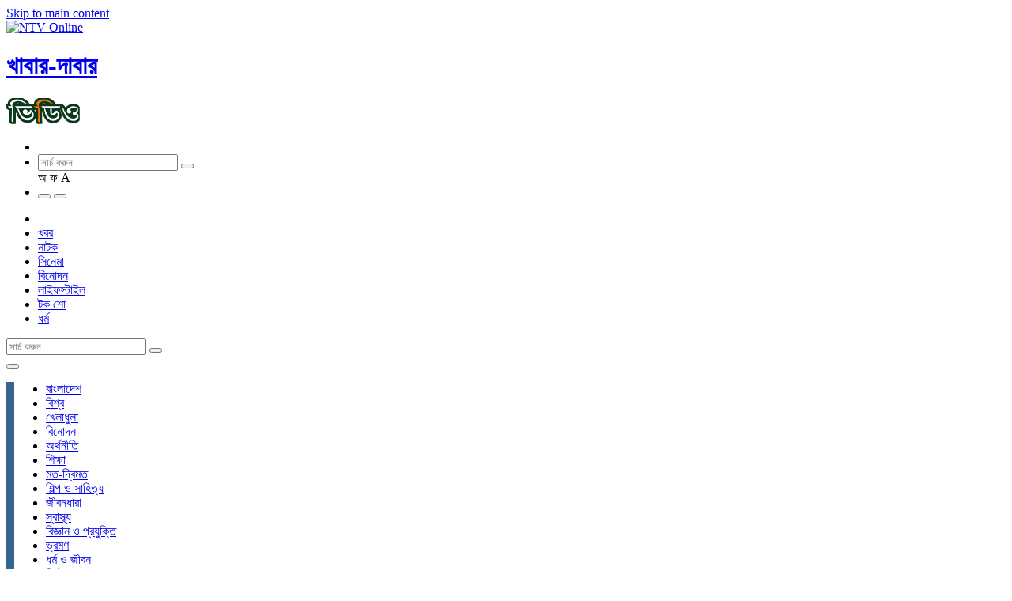

--- FILE ---
content_type: text/html; charset=utf-8
request_url: https://publisher.ntvbd.com/video/food/food-caravan/food-caravan-episode-11-afifa-akhter-lita
body_size: 21582
content:
<!DOCTYPE html>
<html class="no-js" lang="en" dir="ltr">
<head>
  <!--[if IE]><![endif]-->
<link rel="dns-prefetch" href="//ctools" />
<link rel="preconnect" href="//ctools" />
<link rel="dns-prefetch" href="//fonts.gstatic.com" />
<link rel="preconnect" href="//fonts.gstatic.com" crossorigin="" />
<link rel="dns-prefetch" href="//fonts.googleapis.com" />
<link rel="preconnect" href="//fonts.googleapis.com" />
<link rel="dns-prefetch" href="//ajax.googleapis.com" />
<link rel="preconnect" href="//ajax.googleapis.com" />
<link rel="dns-prefetch" href="//securepubads.g.doubleclick.net" />
<link rel="preconnect" href="//securepubads.g.doubleclick.net" />
<link rel="dns-prefetch" href="//platform-api.sharethis.com" />
<link rel="preconnect" href="//platform-api.sharethis.com" />
<link rel="dns-prefetch" href="//www.googletagmanager.com" />
<link rel="preconnect" href="//www.googletagmanager.com" />
<meta charset="utf-8" />
<meta http-equiv="x-dns-prefetch-control" content="on" />
<link rel="dns-prefetch" href="//ncdn.ntvbd.com" />
<!--[if IE 9]>
<link rel="prefetch" href="//ncdn.ntvbd.com" />
<![endif]-->
<link rel="shortcut icon" href="https://publisher.ntvbd.com/sites/all/themes/sloth/favicon.ico" type="image/vnd.microsoft.icon" />
<style>
 .sokhaboho {
    display: none! important ;
  }
</style>

<meta name="google-site-verification" content="ziioHpXxiP_9IYXewdhWRiNaAhGSQT_igu20nFg5lLo" /><meta name="viewport" content="width=device-width, initial-scale=1.0, user-scalable=yes" />
<meta name="MobileOptimized" content="width" />
<meta name="HandheldFriendly" content="1" />
<script type="application/ld+json">
 { "@context": "https://schema.org",
 "@type": "Organization",
 "name": "International Television Channel Ltd. (NTV)",
 "legalName" : "International Television Channel Ltd. (NTV)",
 "url": "https://ntvbd.com/",
 "logo": "",
 "foundingDate": "2003",
  "address": {
 "@type": "PostalAddress",
 "streetAddress": "102, Kazi Nazrul Islam Avenue",
 "addressLocality": "Karwan Bazar",
 "addressRegion": "Dhaka",
 "postalCode": "1215",
 "addressCountry": "BD"
 },
 "contactPoint": {
 "@type": "ContactPoint",
 "contactType": "customer support",
 "telephone": "[+88029143381-5]",
 "email": "socialmedia@ntvbd.com"
 },
 "sameAs": [ 
 "https://www.facebook.com/ntvdigital/",
 "https://www.youtube.com/channel/UCsjSRfeVFmJcps2Bki1dRCw",
 "https://www.instagram.com/ntvdigital/",
 "https://twitter.com/ntvdigitals",
 "https://www.linkedin.com/company/international-television-channel-ltd.-ntv-/"
 ]}
</script>
<!-- Affinity HVR Invocation Code //-->
<script type="text/javascript">
(function(){var o='script',s=top.document,a=s.createElement(o),m=s.getElementsByTagName(o)[0],d=new Date(),timestamp=""+d.getDate()+d.getMonth()+d.getHours();a.async=1;a.src='https://cdn4-hbs.affinitymatrix.com/hvrcnf/ntvbd.com/'+ timestamp + '/index?t='+timestamp;m.parentNode.insertBefore(a,m)})();
</script><meta property="fb:app_id" content="994746887526696" />
<meta property="fb:pages" content="1523315171276890" />
<meta property="og:title" content="রান্নাবিষয়ক অনুষ্ঠান : ফুড ক্যারাভান, পর্ব ১১" />
<meta property="og:updated_time" content="2019-12-05T13:30:59+06:00" />
<meta name="twitter:title" content="রান্নাবিষয়ক অনুষ্ঠান : ফুড ক্যারাভান, পর্ব ১১" />
<meta property="article:published_time" content="2019-12-05T13:30:59+06:00" />
<meta property="article:modified_time" content="2019-12-05T13:30:59+06:00" />
  <title>রান্নাবিষয়ক অনুষ্ঠান : ফুড ক্যারাভান, পর্ব ১১ | NTV Online</title>
  <link type="text/css" rel="stylesheet" href="https://ncdn.ntvbd.com/sites/default/files/advagg_css/css__Eg3FpqbKz7Z9A6TThnuV17VnwzAVSKG7UButmWRSjyM__NFh1xXHiMkWkAhZfGqHjTtu9zkq2Jal05ebEkdAuvew__ntz5ZF9rt1NWpYL00WbgrDxXKkEE_4W7GW-Dk2CmrAM.css" media="all" />
<style type="text/css">.dfp-tag-wrapper{display:none;}
</style>
  <script type="text/javascript" src="//ajax.googleapis.com/ajax/libs/jquery/2.2.4/jquery.min.js"></script>
<script type="text/javascript">window.jQuery || document.write("<script src='/sites/all/modules/contrib/jquery_update/replace/jquery/2.2/jquery.min.js'>\x3C/script>")</script>
<script type="text/javascript" src="//securepubads.g.doubleclick.net/tag/js/gpt.js"></script>
<script type="text/javascript" src="//platform-api.sharethis.com/js/sharethis.js#property=646b3b2dd47d710019352cad&amp;product=inline-share-buttons"></script>
<script type="text/javascript" src="https://ncdn.ntvbd.com/sites/default/files/advagg_js/js__o9yIoZIs6aEZLIz7444PHCFU9exz7F_mJ9XBVjTr-oc__OkLv7stPkrF2zj9ze-rxEFoVNJiZ1kyODxM9e7IuOpI__ntz5ZF9rt1NWpYL00WbgrDxXKkEE_4W7GW-Dk2CmrAM.js"></script>
<script type="text/javascript">var googletag = googletag || {};
googletag.cmd = googletag.cmd || [];
googletag.slots = googletag.slots || {};</script>
<script type="text/javascript">var mapping = googletag.sizeMapping()
  .addSize([1400, 0], [[728, 250], [728, 90]])
  .addSize([768, 0], [468, 60])
  .addSize([640, 0], [[468, 60], [320, 100]])
  .addSize([0, 0], [[300, 250], [336, 280]])
  .addSize([1200, 0], [468, 60])
  .build();
googletag.slots["news_details_ntv_news_articles_728x250_m1"] = googletag.defineSlot("/23635548/Ntv_news_Articles_728x250_M1", [[728, 250], [728, 90], [300, 250], [320, 100]], "dfp-ad-news_details_ntv_news_articles_728x250_m1")
  .addService(googletag.pubads())
  .setTargeting("refresh", "true")
  .setTargeting("type", "episode")
  .setTargeting("nid", "667157")
  .defineSizeMapping(mapping);</script>
<script type="text/javascript">googletag.slots["newsdetails_ntv_news_articles_300x250_r1"] = googletag.defineSlot("/23635548/Ntv_news_Articles_300x250_R1", [[336, 280], [300, 250]], "dfp-ad-newsdetails_ntv_news_articles_300x250_r1")
  .addService(googletag.pubads())
  .setTargeting("refresh", "true")
  .setTargeting("type", "episode")
  .setTargeting("nid", "667157");</script>
<script type="text/javascript">var mapping = googletag.sizeMapping()
  .addSize([1024, 0], [[970, 90], [728, 90], [728, 250], [970, 250]])
  .addSize([768, 0], [[970, 90], [728, 90], [728, 250]])
  .addSize([640, 0], [[970, 90], [728, 90], [320, 100]])
  .addSize([0, 0], [[320, 100], [300, 100], [320, 50], [300, 250]])
  .build();
googletag.slots["newsdetails_ntv_news_articles_970x90_t1"] = googletag.defineSlot("/23635548/Ntv_news_Articles_970x90_T1", [[970, 90], [728, 90], [468, 60], [320, 100], [728, 250], [970, 250], [320, 50], [360, 60]], "dfp-ad-newsdetails_ntv_news_articles_970x90_t1")
  .addService(googletag.pubads())
  .setTargeting("refresh", "true")
  .setTargeting("type", "episode")
  .setTargeting("nid", "667157")
  .defineSizeMapping(mapping);</script>
<script type="text/javascript">googletag.slots["ntv_desktop_popup"] = googletag.defineSlot("/23635548/NTV_Desktop_Popup", [[728, 90], [970, 90]], "dfp-ad-ntv_desktop_popup")
  .addService(googletag.pubads())
  .set("adsense_ad_types", "text_image")
  .setTargeting("tid", "40068")
  .setTargeting("category", ["খাবার-দাবার","লাইফস্টাইল"])
  .setTargeting("Category", ["type-category","খাবার-দাবার","লাইফস্টাইল"]);</script>
<script type="text/javascript">var mapping = googletag.sizeMapping()
  .addSize([759, 0], [])
  .addSize([0, 0], [[320, 50], [360, 60], [320, 0], [70, 0]])
  .build();
googletag.slots["ntv_anchor_320x50"] = googletag.defineSlot("/23635548/Mobile_Anchor_320x50", [[320, 50], [360, 60]], "dfp-ad-ntv_anchor_320x50")
  .addService(googletag.pubads())
  .setTargeting("refresh", "true")
  .setTargeting("type", "episode")
  .setTargeting("nid", "667157")
  .defineSizeMapping(mapping);</script>
<script type="text/javascript">googletag.cmd.push(function() {
  googletag.pubads().enableAsyncRendering();
  googletag.pubads().enableSingleRequest();
  googletag.pubads().collapseEmptyDivs();
  googletag.pubads().setCentering(true);
});
googletag.cmd.push(function() {
  var SECONDS_TO_WAIT_AFTER_VIEWABILITY = 30;
  googletag.pubads().addEventListener('impressionViewable', function(event) {
    var slot = event.slot;
    if (slot.getTargeting('refresh').indexOf('true') > -1) {
      setTimeout(function() {
        googletag.pubads().refresh([slot]);
      }, SECONDS_TO_WAIT_AFTER_VIEWABILITY * 1000);
    }
  });
});
googletag.enableServices();</script>
<script type="text/javascript" async="async" src="https://www.googletagmanager.com/gtag/js?id=G-GH2LDM3T23"></script>
<script type="text/javascript">jQuery.extend(Drupal.settings, {"basePath":"\/","pathPrefix":"","setHasJsCookie":0,"ajaxPageState":{"theme":"sloth","theme_token":"H1xE-TjIoHey6J_TNGB7vJUO_OShmhHhHr2yp-BNXqY","jquery_version":"2.2","css":{"modules\/system\/system.base.css":1,"modules\/system\/system.menus.css":1,"modules\/system\/system.theme.css":1,"sites\/all\/libraries\/chosen\/chosen.css":1,"sites\/all\/modules\/contrib\/chosen\/css\/chosen-drupal.css":1,"modules\/node\/node.css":1,"sites\/all\/modules\/contrib\/views\/css\/views.css":1,"sites\/all\/modules\/contrib\/ctools\/css\/ctools.css":1,"sites\/all\/modules\/contrib\/panels\/css\/panels.css":1,"sites\/all\/modules\/custom\/rsi_news\/widgets\/news_details\/social_share\/social_share.css":1,"sites\/all\/libraries\/slick\/slick\/slick.css":1,"sites\/all\/modules\/contrib\/eu_cookie_compliance\/css\/eu_cookie_compliance.css":1,"public:\/\/ctools\/css\/e6654654a5e164f4cdcdf1a8d61d0f19.css":1,"sites\/all\/themes\/sloth\/css\/sloth.css":1},"js":{"sites\/all\/modules\/contrib\/entityreference\/js\/entityreference.js":1,"sites\/all\/modules\/custom\/rsi_series\/js\/series_filter.js":1,"sites\/all\/modules\/contrib\/views_show_more\/views_show_more.js":1,"sites\/all\/modules\/contrib\/views\/js\/base.js":1,"misc\/progress.js":1,"sites\/all\/modules\/contrib\/views\/js\/ajax_view.js":1,"sites\/all\/modules\/contrib\/google_analytics\/googleanalytics.js":1,"sites\/all\/modules\/contrib\/chosen\/chosen.js":1,"sites\/all\/themes\/sloth\/js\/what-input.min.js":1,"sites\/all\/themes\/sloth\/js\/foundation.min.js":1,"sites\/all\/themes\/sloth\/js\/unijoy.js":1,"sites\/all\/themes\/sloth\/js\/phoneticunicode.js":1,"sites\/all\/themes\/sloth\/js\/search.js":1,"sites\/all\/themes\/sloth\/scripts\/foundation.init.js":1,"sites\/all\/themes\/sloth\/js\/footer-sticky.js":1,"sites\/all\/themes\/sloth\/js\/desktop-sticky-ads.js":1,"sites\/all\/modules\/contrib\/picture\/picturefill\/picturefill.min.js":1,"sites\/all\/modules\/contrib\/picture\/picture.min.js":1,"sites\/all\/libraries\/slick\/slick\/slick.min.js":1,"sites\/all\/themes\/sloth\/js\/mobile-slider.js":1,"sites\/all\/modules\/contrib\/eu_cookie_compliance\/js\/eu_cookie_compliance.min.js":1,"sites\/all\/modules\/custom\/rsi_series\/js\/night_mode.js":1,"sites\/all\/themes\/sloth\/scripts\/sticky-footer.js":1,"\/\/ajax.googleapis.com\/ajax\/libs\/jquery\/2.2.4\/jquery.min.js":1,"\/\/securepubads.g.doubleclick.net\/tag\/js\/gpt.js":1,"\/\/platform-api.sharethis.com\/js\/sharethis.js#property=646b3b2dd47d710019352cad\u0026product=inline-share-buttons":1,"misc\/jquery-extend-3.4.0.js":1,"misc\/jquery-html-prefilter-3.5.0-backport.js":1,"misc\/jquery.once.js":1,"misc\/drupal.js":1,"sites\/all\/modules\/contrib\/picture\/lazysizes\/lazysizes.min.js":1,"sites\/all\/modules\/contrib\/picture\/lazysizes\/plugins\/aspectratio\/ls.aspectratio.min.js":1,"sites\/all\/modules\/contrib\/eu_cookie_compliance\/js\/jquery.cookie-1.4.1.min.js":1,"sites\/all\/modules\/contrib\/jquery_update\/replace\/jquery.form\/4\/jquery.form.min.js":1,"sites\/all\/libraries\/chosen\/chosen.jquery.min.js":1,"misc\/form-single-submit.js":1,"misc\/ajax.js":1,"sites\/all\/modules\/contrib\/jquery_update\/js\/jquery_update.js":1,"https:\/\/www.googletagmanager.com\/gtag\/js?id=G-GH2LDM3T23":1}},"chosen":{"selector":".chosen-select","minimum_single":20,"minimum_multiple":0,"minimum_width":300,"options":{"allow_single_deselect":false,"disable_search":false,"disable_search_threshold":0,"search_contains":true,"placeholder_text_multiple":"Choose some options","placeholder_text_single":"Choose an option","no_results_text":"No results match","inherit_select_classes":true}},"urlIsAjaxTrusted":{"\/":true,"\/views\/ajax":true},"views":{"ajax_path":"\/views\/ajax","ajaxViews":{"views_dom_id:44838fbb1496ecbd5604e1338956bdff":{"view_name":"series_episodes","view_display_id":"panel_pane_1","view_args":"2295","view_path":"node\/667157","view_base_path":null,"view_dom_id":"44838fbb1496ecbd5604e1338956bdff","pager_element":0}}},"eu_cookie_compliance":{"cookie_policy_version":"1.0.0","popup_enabled":1,"popup_agreed_enabled":0,"popup_hide_agreed":0,"popup_clicking_confirmation":false,"popup_scrolling_confirmation":false,"popup_html_info":"\u003Cdiv class=\u0022eu-cookie-compliance-banner eu-cookie-compliance-banner-info eu-cookie-compliance-banner--opt-in\u0022\u003E\n  \u003Cdiv class=\u0022popup-content info\u0022\u003E\n        \u003Cdiv id=\u0022popup-text\u0022\u003E\n      \u003Ch2\u003EBy using this site you agree to our Privacy Policy\u003C\/h2\u003E\n              \u003Cbutton type=\u0022button\u0022 class=\u0022find-more-button eu-cookie-compliance-more-button\u0022\u003EClick for more info\u003C\/button\u003E\n          \u003C\/div\u003E\n    \n    \u003Cdiv id=\u0022popup-buttons\u0022 class=\u0022\u0022\u003E\n            \u003Cbutton type=\u0022button\u0022 class=\u0022agree-button eu-cookie-compliance-secondary-button\u0022\u003EI ACCEPT\u003C\/button\u003E\n              \u003Cbutton type=\u0022button\u0022 class=\u0022decline-button eu-cookie-compliance-default-button\u0022 \u003EI REJECT\u003C\/button\u003E\n          \u003C\/div\u003E\n  \u003C\/div\u003E\n\u003C\/div\u003E","use_mobile_message":false,"mobile_popup_html_info":"\u003Cdiv class=\u0022eu-cookie-compliance-banner eu-cookie-compliance-banner-info eu-cookie-compliance-banner--opt-in\u0022\u003E\n  \u003Cdiv class=\u0022popup-content info\u0022\u003E\n        \u003Cdiv id=\u0022popup-text\u0022\u003E\n      \u003Ch2\u003EWe use cookies on this site to enhance your user experience\u003C\/h2\u003E\n\u003Cp\u003EBy tapping the Accept button, you agree to us doing so.\u003C\/p\u003E\n              \u003Cbutton type=\u0022button\u0022 class=\u0022find-more-button eu-cookie-compliance-more-button\u0022\u003EClick for more info\u003C\/button\u003E\n          \u003C\/div\u003E\n    \n    \u003Cdiv id=\u0022popup-buttons\u0022 class=\u0022\u0022\u003E\n            \u003Cbutton type=\u0022button\u0022 class=\u0022agree-button eu-cookie-compliance-secondary-button\u0022\u003EI ACCEPT\u003C\/button\u003E\n              \u003Cbutton type=\u0022button\u0022 class=\u0022decline-button eu-cookie-compliance-default-button\u0022 \u003EI REJECT\u003C\/button\u003E\n          \u003C\/div\u003E\n  \u003C\/div\u003E\n\u003C\/div\u003E\n","mobile_breakpoint":"768","popup_html_agreed":"\u003Cdiv\u003E\n  \u003Cdiv class=\u0022popup-content agreed\u0022\u003E\n    \u003Cdiv id=\u0022popup-text\u0022\u003E\n      \u003Ch2\u003EThank you for accepting cookies\u003C\/h2\u003E\n\u003Cp\u003EYou can now hide this message or find out more about cookies.\u003C\/p\u003E\n    \u003C\/div\u003E\n    \u003Cdiv id=\u0022popup-buttons\u0022\u003E\n      \u003Cbutton type=\u0022button\u0022 class=\u0022hide-popup-button eu-cookie-compliance-hide-button\u0022\u003EHide\u003C\/button\u003E\n              \u003Cbutton type=\u0022button\u0022 class=\u0022find-more-button eu-cookie-compliance-more-button-thank-you\u0022 \u003EMore info\u003C\/button\u003E\n          \u003C\/div\u003E\n  \u003C\/div\u003E\n\u003C\/div\u003E","popup_use_bare_css":false,"popup_height":"auto","popup_width":"100%","popup_delay":1000,"popup_link":"\/info\/privacy-policy","popup_link_new_window":1,"popup_position":null,"fixed_top_position":1,"popup_language":"en","store_consent":false,"better_support_for_screen_readers":0,"reload_page":0,"domain":"","domain_all_sites":0,"popup_eu_only_js":0,"cookie_lifetime":"100","cookie_session":false,"disagree_do_not_show_popup":0,"method":"opt_in","allowed_cookies":"","withdraw_markup":"\u003Cbutton type=\u0022button\u0022 class=\u0022eu-cookie-withdraw-tab\u0022\u003EPrivacy settings\u003C\/button\u003E\n\u003Cdiv class=\u0022eu-cookie-withdraw-banner\u0022\u003E\n  \u003Cdiv class=\u0022popup-content info\u0022\u003E\n    \u003Cdiv id=\u0022popup-text\u0022\u003E\n      \u003Ch2\u003EWe use cookies on this site to enhance your user experience\u003C\/h2\u003E\n\u003Cp\u003EYou have given your consent for us to set cookies.\u003C\/p\u003E\n    \u003C\/div\u003E\n    \u003Cdiv id=\u0022popup-buttons\u0022\u003E\n      \u003Cbutton type=\u0022button\u0022 class=\u0022eu-cookie-withdraw-button\u0022\u003EWithdraw consent\u003C\/button\u003E\n    \u003C\/div\u003E\n  \u003C\/div\u003E\n\u003C\/div\u003E\n","withdraw_enabled":false,"withdraw_button_on_info_popup":0,"cookie_categories":[],"cookie_categories_details":[],"enable_save_preferences_button":1,"cookie_name":"","cookie_value_disagreed":"0","cookie_value_agreed_show_thank_you":"1","cookie_value_agreed":"2","containing_element":"body","automatic_cookies_removal":1,"close_button_action":"close_banner"},"googleanalytics":{"account":["G-GH2LDM3T23"],"trackOutbound":1,"trackMailto":1,"trackDownload":1,"trackDownloadExtensions":"7z|aac|arc|arj|asf|asx|avi|bin|csv|doc(x|m)?|dot(x|m)?|exe|flv|gif|gz|gzip|hqx|jar|jpe?g|js|mp(2|3|4|e?g)|mov(ie)?|msi|msp|pdf|phps|png|ppt(x|m)?|pot(x|m)?|pps(x|m)?|ppam|sld(x|m)?|thmx|qtm?|ra(m|r)?|sea|sit|tar|tgz|torrent|txt|wav|wma|wmv|wpd|xls(x|m|b)?|xlt(x|m)|xlam|xml|z|zip"}});</script>
  </head>
<body class="html not-front not-logged-in no-sidebars page-taxonomy page-taxonomy-term page-taxonomy-term- page-taxonomy-term-40068 bg-light-gray site-name-ntv-online section-video theme-sloth" >
  <div id=___ntvbdpushdiv></div>
  <div class="skip-link" class="nocontent">
    <a href="#main-content" class="element-invisible element-focusable">Skip to main content</a>
  </div>
  <!-- Facebook Pixel Code -->
<script>
  !function(f,b,e,v,n,t,s)
  {if(f.fbq)return;n=f.fbq=function(){n.callMethod?
  n.callMethod.apply(n,arguments):n.queue.push(arguments)};
  if(!f._fbq)f._fbq=n;n.push=n;n.loaded=!0;n.version='2.0';
  n.queue=[];t=b.createElement(e);t.async=!0;
  t.src=v;s=b.getElementsByTagName(e)[0];
  s.parentNode.insertBefore(t,s)}(window, document,'script',
  'https://connect.facebook.net/en_US/fbevents.js');
  fbq('init', '1741337535994366');
  fbq('track', 'PageView');
</script>
<noscript><img height="1" width="1" style="display:none"
  src="https://www.facebook.com/tr?id=1741337535994366&ev=PageView&noscript=1"
/></noscript>
<!-- End Facebook Pixel Code --><!-- Facebook Conversion Code for NTV - Web Conversion - Mar'15 -->
<script>(function() {
  var _fbq = window._fbq || (window._fbq = []);
  if (!_fbq.loaded) {
    var fbds = document.createElement('script');
    fbds.async = true;
    fbds.src = '//connect.facebook.net/en_US/fbds.js';
    var s = document.getElementsByTagName('script')[0];
    s.parentNode.insertBefore(fbds, s);
    _fbq.loaded = true;
  }
})();
window._fbq = window._fbq || [];
window._fbq.push(['track', '6024377550283', {'value':'0.00','currency':'USD'}]);
</script>
<noscript><img height="1" width="1" alt="" style="display:none" src="https://www.facebook.com/tr?ev=6024377550283&cd[value]=0.00&cd[currency]=USD&noscript=1" /></noscript><meta name="dailymotion-domain-verification" content="dmzte7gaf391af6sh" />  <!--.page -->
<div role="document" class="page ">
    <!--.l-header -->
  <header id="header" role="banner" class="l-header">

          <!--.top-bar -->
              <div id="top-bar-sticky-container" data-sticky-container>
          <div class="top-bar-sticky-wrapper " data-sticky data-margin-top="0" data-sticky-on="small">
                    <div class="row">
            <div class="columns shrink">
              <div class="top-bar-logo  relative">
                <a href="/"><img class="logo" src="https://ncdn.ntvbd.com/sites/all/themes/sloth/logo.png" alt="NTV Online" /></a>              </div>
            </div>
            <div class="columns relative hide-for-print small-pl-0">
               <div class="sokhaboho absolute">
                <a href="#" class="color-white">
                  <img class="hide-for-small-only" src="/sites/default/files/uploads/2025/12/20/sokh.png" alt="" style="height: 65px;" />
                  <img class="show-for-small-only" src="/sites/default/files/uploads/2025/12/20/sokh.png" alt="" style="height: 45px;" />
                </a>
              </div>
                              <div class="top-head-info color-white absolute">
                  <h1 class="h2 element-invisible">
                    <a href="/video">খাবার-দাবার</a>
                  </h1>
                                      <a href="/video">
                      <img src="https://publisher.ntvbd.com/sites/all/themes/sloth/images/category-images/video.svg" alt="খাবার-দাবার" style="max-height:60px;" />
                    </a>
                                  </div>
              
              <div class="top-section flex-container align-right">
                <div class="top-menu-right ">
                  <ul class="menu">
                    <!-- <li class="podcast-icon-top color-gray"><a href="/podcast"></a></li> -->
                    <li class="live-tv color-gray"><a href="/live-tv"></a></li>
                    <li>
                      <div class="search-form relative show-for-medium">
                        <input class="search-input srch_keyword" id="ntv_srch_keyword" name="s" type="search" placeholder="সার্চ করুন " autocomplete="off">
                        <button type="submit" class="search-button searchIcon  absolute">
                          <i class="fas fa-search"></i>
                        </button>
                        <div class="top_srch_entry_type">
                          <span class="bn_entry_type unijoy active" data-tooltip title="ইউনিজয়" onclick="switched=false;">অ</span>
                          <span class="bn_entry_type phonetic" data-tooltip title="ফনেটিক" onclick="switched=false;">ফ</span>
                          <span class="bn_entry_type english eng-font " data-tooltip title="English" onclick="switched=true;">A</span>
                        </div>
                      </div>
                    </li>
                    <li>
                      <button class="category-menu-toggle show-for-medium" data-toggle="off-canvas-top"> </button>
                      <button class="category-menu-toggle hide-for-medium" data-toggle="off-canvas-menu"> </button>
                    </li>
                  </ul>
                </div>
              </div>
              <div class="top-bar">
                <div class="top-bar-left relative">
                                      <div id="responsive-menu">
                        <section class="block block-menu-block no-title odd first last block-count-1 block-region-header-menu block-1">
  
      
  <div  class="block-content content">  <div class="menu-block-wrapper menu-block-1 menu-name-main-menu parent-mlid-0 menu-level-1">
  <ul class="menu clearfix"><li><a href="/" class="home-icon sp-icon"></a></li><li class="first leaf menu-mlid-2565 menu-depth-2 menu-item-2565"><a href="/video/news">খবর</a></li><li class="leaf has-children menu-mlid-4185 menu-depth-2 menu-item-4185"><a href="/video/drama">নাটক</a></li><li class="leaf menu-mlid-2511 menu-depth-2 menu-item-2511"><a href="/video/film">সিনেমা</a></li><li class="leaf menu-mlid-2547 menu-depth-2 menu-item-2547"><a href="/video/entertainment">বিনোদন</a></li><li class="leaf menu-mlid-2573 menu-depth-2 menu-item-2573"><a href="/video/lifestyle">লাইফস্টাইল</a></li><li class="leaf menu-mlid-2535 menu-depth-2 menu-item-2535"><a href="/video/discussion">টক শো</a></li><li class="last leaf menu-mlid-2556 menu-depth-2 menu-item-2556"><a href="/video/religion">ধর্ম</a></li></ul></div>
  </div>
  </section>                    </div>
                                                    </div>
              </div>
            </div>
          </div>



                    </div>
        </div>
            <!--/.top-bar -->
    

    <!-- Title, slogan and menu -->
        <!-- End title, slogan and menu -->


  </header>
  <!--/.l-header -->
  <div class="off-canvas-wrapper">
    <aside id="off-canvas-menu" class="off-canvas mobile-menu color-black   off-canvas-menu position-left" data-off-canvas data-content-scroll="false">
      <div class="off-canvas-bg">
        <div class="bg-gray pl-10 pr-40 pt-10 pb-10">
          <div class="search-form relative  hide-for-medium">
            <form action="/search/google" method="get">
              <input class="search-input " id="ntv_srch_keyword_mobile" name="s" type="search" placeholder="সার্চ করুন " autocomplete="off">
              <button type="submit" class="search-button mobile absolute"><i class="sp-icon search"></i></button>
            </form>
            <button class="close-button" aria-label="Close menu" type="button" data-close>
              <span class="close sp-icon" aria-hidden="true"></span>
            </button>
          </div>
        </div>
        <ul class="menu clearfix"><li class="first collapsed menu-mlid-2346 menu-depth-1 menu-item-2346"><a href="/bangladesh" title="বাংলাদেশ"><span class="sp-icon map-bangladesh"></span>বাংলাদেশ</a></li><li class="collapsed menu-mlid-2355 menu-depth-1 menu-item-2355"><a href="/world" title="বিশ্ব"><span class="sp-icon globe"></span>বিশ্ব</a></li><li class="collapsed menu-mlid-2325 menu-depth-1 menu-item-2325"><a href="/sports" title="খেলাধুলা"><span class="sp-icon running"></span>খেলাধুলা</a></li><li class="collapsed menu-mlid-2352 menu-depth-1 menu-item-2352"><a href="/entertainment" title="বিনোদন"><span class="sp-icon theatre"></span> বিনোদন</a></li><li class="collapsed menu-mlid-2319 menu-depth-1 menu-item-2319"><a href="/economy" title="অর্থনীতি"><span class="sp-icon pie"></span> অর্থনীতি</a></li><li class="collapsed menu-mlid-2364 menu-depth-1 menu-item-2364"><a href="/education" title="শিক্ষা"><span class="sp-icon student"></span> শিক্ষা</a></li><li class="collapsed menu-mlid-2361 menu-depth-1 menu-item-2361"><a href="/opinion" title="মত-দ্বিমত"><span class="sp-icon comment"></span> মত-দ্বিমত</a></li><li class="collapsed menu-mlid-2367 menu-depth-1 menu-item-2367"><a href="/arts-and-literature" title="শিল্প ও সাহিত্য"><span class="sp-icon color_pailet"></span> শিল্প ও সাহিত্য</a></li><li class="collapsed menu-mlid-2331 menu-depth-1 menu-item-2331"><a href="/lifestyle" title="জীবনধারা"><span class="sp-icon lifestyle"></span> জীবনধারা</a></li><li class="collapsed menu-mlid-2376 menu-depth-1 menu-item-2376"><a href="/health" title="স্বাস্থ্য"><span class="sp-icon first-aid"></span> স্বাস্থ্য</a></li><li class="collapsed menu-mlid-2349 menu-depth-1 menu-item-2349"><a href="/tech" title="বিজ্ঞান ও প্রযুক্তি"><span class="sp-icon settings"></span> বিজ্ঞান ও প্রযুক্তি</a></li><li class="collapsed menu-mlid-2358 menu-depth-1 menu-item-2358"><a href="/travel" title="ভ্রমণ"><span class="sp-icon bus"></span> ভ্রমণ</a></li><li class="collapsed menu-mlid-2337 menu-depth-1 menu-item-2337"><a href="/religion-and-life" title="ধর্ম ও জীবন"><span class="sp-icon library"></span> ধর্ম ও জীবন</a></li><li class="collapsed menu-mlid-2340 special-menu menu-depth-1 menu-item-2340"><a href="/election" title="নির্বাচন"><span class="sp-icon voting"></span> নির্বাচন</a></li><li class="leaf menu-mlid-2373 menu-depth-1 menu-item-2373"><a href="/easy-english" title="সহজ ইংরেজি"><span class="sp-icon e-learning"></span> সহজ ইংরেজি</a></li><li class="collapsed menu-mlid-2343 menu-depth-1 menu-item-2343"><a href="/priyo-probashi" title="প্রিয় প্রবাসী"><span class="sp-icon send"></span> প্রিয় প্রবাসী</a></li><li class="collapsed menu-mlid-2322 menu-depth-1 menu-item-2322"><a href="/law-and-order" title="আইন-কানুন"><span class="sp-icon compare"></span> আইন-কানুন</a></li><li class="collapsed menu-mlid-2328 menu-depth-1 menu-item-2328"><a href="/job-circular" title="চাকরি চাই"><span class="sp-icon office"></span> চাকরি চাই</a></li><li class="collapsed menu-mlid-2316 menu-depth-1 menu-item-2316"><a href="/automobile" title="অটোমোবাইল"><span class="sp-icon taxi"></span> অটোমোবাইল</a></li><li class="collapsed menu-mlid-2379 menu-depth-1 menu-item-2379"><a href="/satire" title="হাস্যরস"><span class="sp-icon imoticon"></span> হাস্যরস</a></li><li class="collapsed menu-mlid-2370 menu-depth-1 menu-item-2370"><a href="/kids" title="শিশু-কিশোর"><span class="sp-icon sister-and-brother"></span> শিশু-কিশোর</a></li><li class="leaf menu-mlid-4837 show-for-medium menu-depth-1 menu-item-4837"><a href="https://europentv.ntvbd.com/" class="show-for-medium" target="_blank">এনটিভি ইউরোপ</a></li><li class="leaf menu-mlid-12017 show-for-medium menu-depth-1 menu-item-12017"><a href="https://malaysia.ntvbd.com/" class="show-for-medium" target="_blank">এনটিভি মালয়েশিয়া</a></li><li class="leaf menu-mlid-12065 show-for-medium menu-depth-1 menu-item-12065"><a href="https://uae.ntvbd.com/" class="show-for-medium" target="_blank">এনটিভি ইউএই</a></li><li class="leaf menu-mlid-2382 show-for-medium menu-depth-1 menu-item-2382"><a href="https://en.ntvbd.com/" class="color-red show-for-medium" target="_blank">English Version</a></li><li class="leaf menu-mlid-12073 show-for-medium menu-depth-1 menu-item-12073"><a href="https://ntvbazar.ntvbd.com/" class="show-for-medium" target="_blank">এনটিভি বাজার</a></li><li class="leaf menu-mlid-12061 show-for-medium menu-depth-1 menu-item-12061"><a href="https://ntvconnect.ntvbd.com/" class="show-for-medium" target="_blank">এনটিভি কানেক্ট</a></li><li class="last leaf menu-mlid-12069 show-for-medium menu-depth-1 menu-item-12069"><a href="/info/contact-us" class="show-for-medium">যোগাযোগ</a></li></ul>                <ul class="menu vertical"><li class="first leaf hide-for-medium menu-depth-1 menu-item-4201"><a href="https://en.ntvbd.com"><span class="sp-icon newspaper"></span> English Version</a></li><li class="leaf hide-for-medium menu-depth-1 menu-item-4845"><a href="https://europentv.ntvbd.com"><span class="sp-icon eu"></span> এনটিভি ইউরোপ</a></li><li class="leaf hide-for-medium menu-depth-1 menu-item-14473"><a href="/all-news/world/australia-and-the-pacific-region/australia-and-the-pacific-region/australia"><span class="sp-icon au"></span> এনটিভি অস্ট্রেলিয়া</a></li><li class="leaf hide-for-medium menu-depth-1 menu-item-12029"><a href="https://uae.ntvbd.com/" target="_blank"><span class="sp-icon uae"></span> এনটিভি ইউএই</a></li><li class="leaf hide-for-medium menu-depth-1 menu-item-12013"><a href="https://malaysia.ntvbd.com/"><span class="sp-icon my"></span> এনটিভি মালয়েশিয়া</a></li><li class="leaf hide-for-medium menu-depth-1 menu-item-12025"><a href="https://ntvconnect.ntvbd.com/" target="_blank"><span class="sp-icon ntv-connect"></span> এনটিভি কানেক্ট</a></li><li class="leaf menu-depth-1 menu-item-4197"><a href="/video"><span class="sp-icon youtube-s hide-for-medium"></span><span class="sp-icon m-video show-for-medium"></span> ভিডিও</a></li><li class="leaf menu-depth-1 menu-item-4205"><a href="/gallery"><span class="sp-icon picture-s hide-for-medium"></span><span class="sp-icon m-picture show-for-medium"></span> ছবি</a></li><li class="leaf menu-depth-1 menu-item-4209"><a href="/%E0%A6%8F%E0%A6%A8%E0%A6%9F%E0%A6%BF%E0%A6%AD%E0%A6%BF%E0%A6%B0-%E0%A6%85%E0%A6%A8%E0%A7%81%E0%A6%B7%E0%A7%8D%E0%A6%A0%E0%A6%BE%E0%A6%A8" target="_blank"><span class="sp-icon calender-s hide-for-medium"></span><span class="sp-icon m-index show-for-medium"></span> এনটিভির&nbsp;অনুষ্ঠান</a></li><li class="leaf menu-depth-1 menu-item-4213"><a href="/ntv-online-rate-card" target="_blank"><span class="sp-icon adv-s hide-for-medium"></span><span class="sp-icon m-adv show-for-medium"></span> বিজ্ঞাপন</a></li><li class="leaf menu-depth-1 menu-item-4217"><a href="/archive"><span class="sp-icon archive-s hide-for-medium"></span><span class="sp-icon m-archive show-for-medium"></span> আর্কাইভ</a></li><li class="last leaf quiz-link menu-depth-1 menu-item-4925"><a href="/quiz"><span class="sp-icon quiz-icon hide-for-medium"></span> <span class="sp-icon quiz-d  show-for-medium"></span> কুইজ</a></li></ul>                  <div class="social-link mt-30 flex-container align-center align-middle ">
                          <a class="inline-block ml-5 mr-5 facebook" href="https://www.facebook.com/ntvdigital" target="_blank"></a>
                          <a class="inline-block ml-5 mr-5 youtube" href="https://www.ntvbd.com/youtube" target="_blank"></a>
                          <a class="inline-block ml-5 mr-5 twitter" href="https://twitter.com/ntvdigitals" target="_blank"></a>
                          <a class="inline-block ml-5 mr-5 pinterest" href="https://www.pinterest.com/ntvdigital/" target="_blank"></a>
                          <a class="inline-block ml-5 mr-5 linkedin" href="https://www.linkedin.com/company/international-television-channel-ltd.-ntv-?trk=biz-companies-cym" target="_blank"></a>
                          <a class="inline-block ml-5 mr-5 instagram" href="https://www.instagram.com/ntvdigital/" target="_blank"></a>
                      </div>
              </div>
    </aside>
    <nav id="off-canvas-top" class="off-canvas bg-light-gray  off-canvas-absolute off-canvas-menu-top position-top" data-transition="overlap" data-off-canvas data-content-scroll="false">
      <div class="category-menu-container ">
        <div class="row">
          <div class="category-menu">
            <ul class="menu clearfix"><li class="first collapsed menu-mlid-2346 menu-depth-1 menu-item-2346"><a href="/bangladesh" title="বাংলাদেশ"><span class="sp-icon map-bangladesh"></span>বাংলাদেশ</a></li><li class="collapsed menu-mlid-2355 menu-depth-1 menu-item-2355"><a href="/world" title="বিশ্ব"><span class="sp-icon globe"></span>বিশ্ব</a></li><li class="collapsed menu-mlid-2325 menu-depth-1 menu-item-2325"><a href="/sports" title="খেলাধুলা"><span class="sp-icon running"></span>খেলাধুলা</a></li><li class="collapsed menu-mlid-2352 menu-depth-1 menu-item-2352"><a href="/entertainment" title="বিনোদন"><span class="sp-icon theatre"></span> বিনোদন</a></li><li class="collapsed menu-mlid-2319 menu-depth-1 menu-item-2319"><a href="/economy" title="অর্থনীতি"><span class="sp-icon pie"></span> অর্থনীতি</a></li><li class="collapsed menu-mlid-2364 menu-depth-1 menu-item-2364"><a href="/education" title="শিক্ষা"><span class="sp-icon student"></span> শিক্ষা</a></li><li class="collapsed menu-mlid-2361 menu-depth-1 menu-item-2361"><a href="/opinion" title="মত-দ্বিমত"><span class="sp-icon comment"></span> মত-দ্বিমত</a></li><li class="collapsed menu-mlid-2367 menu-depth-1 menu-item-2367"><a href="/arts-and-literature" title="শিল্প ও সাহিত্য"><span class="sp-icon color_pailet"></span> শিল্প ও সাহিত্য</a></li><li class="collapsed menu-mlid-2331 menu-depth-1 menu-item-2331"><a href="/lifestyle" title="জীবনধারা"><span class="sp-icon lifestyle"></span> জীবনধারা</a></li><li class="collapsed menu-mlid-2376 menu-depth-1 menu-item-2376"><a href="/health" title="স্বাস্থ্য"><span class="sp-icon first-aid"></span> স্বাস্থ্য</a></li><li class="collapsed menu-mlid-2349 menu-depth-1 menu-item-2349"><a href="/tech" title="বিজ্ঞান ও প্রযুক্তি"><span class="sp-icon settings"></span> বিজ্ঞান ও প্রযুক্তি</a></li><li class="collapsed menu-mlid-2358 menu-depth-1 menu-item-2358"><a href="/travel" title="ভ্রমণ"><span class="sp-icon bus"></span> ভ্রমণ</a></li><li class="collapsed menu-mlid-2337 menu-depth-1 menu-item-2337"><a href="/religion-and-life" title="ধর্ম ও জীবন"><span class="sp-icon library"></span> ধর্ম ও জীবন</a></li><li class="collapsed menu-mlid-2340 special-menu menu-depth-1 menu-item-2340"><a href="/election" title="নির্বাচন"><span class="sp-icon voting"></span> নির্বাচন</a></li><li class="leaf menu-mlid-2373 menu-depth-1 menu-item-2373"><a href="/easy-english" title="সহজ ইংরেজি"><span class="sp-icon e-learning"></span> সহজ ইংরেজি</a></li><li class="collapsed menu-mlid-2343 menu-depth-1 menu-item-2343"><a href="/priyo-probashi" title="প্রিয় প্রবাসী"><span class="sp-icon send"></span> প্রিয় প্রবাসী</a></li><li class="collapsed menu-mlid-2322 menu-depth-1 menu-item-2322"><a href="/law-and-order" title="আইন-কানুন"><span class="sp-icon compare"></span> আইন-কানুন</a></li><li class="collapsed menu-mlid-2328 menu-depth-1 menu-item-2328"><a href="/job-circular" title="চাকরি চাই"><span class="sp-icon office"></span> চাকরি চাই</a></li><li class="collapsed menu-mlid-2316 menu-depth-1 menu-item-2316"><a href="/automobile" title="অটোমোবাইল"><span class="sp-icon taxi"></span> অটোমোবাইল</a></li><li class="collapsed menu-mlid-2379 menu-depth-1 menu-item-2379"><a href="/satire" title="হাস্যরস"><span class="sp-icon imoticon"></span> হাস্যরস</a></li><li class="collapsed menu-mlid-2370 menu-depth-1 menu-item-2370"><a href="/kids" title="শিশু-কিশোর"><span class="sp-icon sister-and-brother"></span> শিশু-কিশোর</a></li><li class="leaf menu-mlid-4837 show-for-medium menu-depth-1 menu-item-4837"><a href="https://europentv.ntvbd.com/" class="show-for-medium" target="_blank">এনটিভি ইউরোপ</a></li><li class="leaf menu-mlid-12017 show-for-medium menu-depth-1 menu-item-12017"><a href="https://malaysia.ntvbd.com/" class="show-for-medium" target="_blank">এনটিভি মালয়েশিয়া</a></li><li class="leaf menu-mlid-12065 show-for-medium menu-depth-1 menu-item-12065"><a href="https://uae.ntvbd.com/" class="show-for-medium" target="_blank">এনটিভি ইউএই</a></li><li class="leaf menu-mlid-2382 show-for-medium menu-depth-1 menu-item-2382"><a href="https://en.ntvbd.com/" class="color-red show-for-medium" target="_blank">English Version</a></li><li class="leaf menu-mlid-12073 show-for-medium menu-depth-1 menu-item-12073"><a href="https://ntvbazar.ntvbd.com/" class="show-for-medium" target="_blank">এনটিভি বাজার</a></li><li class="leaf menu-mlid-12061 show-for-medium menu-depth-1 menu-item-12061"><a href="https://ntvconnect.ntvbd.com/" class="show-for-medium" target="_blank">এনটিভি কানেক্ট</a></li><li class="last leaf menu-mlid-12069 show-for-medium menu-depth-1 menu-item-12069"><a href="/info/contact-us" class="show-for-medium">যোগাযোগ</a></li></ul>          </div>
        </div>
        <div class="category-menu-bottom bg-black">
          <div class="row  align-middle">
            <div class="columns small-12 medium-8">
              <ul class="special-menu flex-container align-middle"><li class="first leaf hide-for-medium menu-depth-1 menu-item-4201"><a href="https://en.ntvbd.com"><span class="sp-icon newspaper"></span> English Version</a></li><li class="leaf hide-for-medium menu-depth-1 menu-item-4845"><a href="https://europentv.ntvbd.com"><span class="sp-icon eu"></span> এনটিভি ইউরোপ</a></li><li class="leaf hide-for-medium menu-depth-1 menu-item-14473"><a href="/all-news/world/australia-and-the-pacific-region/australia-and-the-pacific-region/australia"><span class="sp-icon au"></span> এনটিভি অস্ট্রেলিয়া</a></li><li class="leaf hide-for-medium menu-depth-1 menu-item-12029"><a href="https://uae.ntvbd.com/" target="_blank"><span class="sp-icon uae"></span> এনটিভি ইউএই</a></li><li class="leaf hide-for-medium menu-depth-1 menu-item-12013"><a href="https://malaysia.ntvbd.com/"><span class="sp-icon my"></span> এনটিভি মালয়েশিয়া</a></li><li class="leaf hide-for-medium menu-depth-1 menu-item-12025"><a href="https://ntvconnect.ntvbd.com/" target="_blank"><span class="sp-icon ntv-connect"></span> এনটিভি কানেক্ট</a></li><li class="leaf menu-depth-1 menu-item-4197"><a href="/video"><span class="sp-icon youtube-s hide-for-medium"></span><span class="sp-icon m-video show-for-medium"></span> ভিডিও</a></li><li class="leaf menu-depth-1 menu-item-4205"><a href="/gallery"><span class="sp-icon picture-s hide-for-medium"></span><span class="sp-icon m-picture show-for-medium"></span> ছবি</a></li><li class="leaf menu-depth-1 menu-item-4209"><a href="/%E0%A6%8F%E0%A6%A8%E0%A6%9F%E0%A6%BF%E0%A6%AD%E0%A6%BF%E0%A6%B0-%E0%A6%85%E0%A6%A8%E0%A7%81%E0%A6%B7%E0%A7%8D%E0%A6%A0%E0%A6%BE%E0%A6%A8" target="_blank"><span class="sp-icon calender-s hide-for-medium"></span><span class="sp-icon m-index show-for-medium"></span> এনটিভির&nbsp;অনুষ্ঠান</a></li><li class="leaf menu-depth-1 menu-item-4213"><a href="/ntv-online-rate-card" target="_blank"><span class="sp-icon adv-s hide-for-medium"></span><span class="sp-icon m-adv show-for-medium"></span> বিজ্ঞাপন</a></li><li class="leaf menu-depth-1 menu-item-4217"><a href="/archive"><span class="sp-icon archive-s hide-for-medium"></span><span class="sp-icon m-archive show-for-medium"></span> আর্কাইভ</a></li><li class="last leaf quiz-link menu-depth-1 menu-item-4925"><a href="/quiz"><span class="sp-icon quiz-icon hide-for-medium"></span> <span class="sp-icon quiz-d  show-for-medium"></span> কুইজ</a></li></ul>            </div>
            <div class="columns  align-right">
                              <div class="social-link flex-container align-right align-middle flex">
                  <div class="color-green">Follow </div>
                                      <a class="inline-block ml-20 facebook" href="https://www.facebook.com/ntvdigital" target="_blank"></a>
                                      <a class="inline-block ml-20 youtube" href="https://www.ntvbd.com/youtube" target="_blank"></a>
                                      <a class="inline-block ml-20 twitter" href="https://twitter.com/ntvdigitals" target="_blank"></a>
                                      <a class="inline-block ml-20 pinterest" href="https://www.pinterest.com/ntvdigital/" target="_blank"></a>
                                      <a class="inline-block ml-20 linkedin" href="https://www.linkedin.com/company/international-television-channel-ltd.-ntv-?trk=biz-companies-cym" target="_blank"></a>
                                      <a class="inline-block ml-20 instagram" href="https://www.instagram.com/ntvdigital/" target="_blank"></a>
                                  </div>
                          </div>
          </div>
        </div>
      </div>
    </nav>

    <div class="off-canvas-content" data-off-canvas-content>
              <!--.l-header-region -->
        <section class="l-header-region bg-light-gray">
          <div class="row">
              <section class="block block-dfp column pt-10 pt-10 mb-10 text-center  hide-for-print no-title odd first last block-count-2 block-region-header block-a3fcbd402293e8fdd87342fbd18b0ec1 header">
  
      
  <div  class="block-content content">  <div id="dfp-ad-newsdetails_ntv_news_articles_970x90_t1-wrapper" class="dfp-tag-wrapper">
<div  id="dfp-ad-newsdetails_ntv_news_articles_970x90_t1" class="dfp-tag-wrapper">
    <script type="text/javascript">
function advagg_mod_1() {
  // Count how many times this function is called.
  advagg_mod_1.count = ++advagg_mod_1.count || 1;
  try {
    if (advagg_mod_1.count <= 40) {
      
    googletag.cmd.push(function() {
      googletag.display("dfp-ad-newsdetails_ntv_news_articles_970x90_t1");
    });
  

      // Set this to 100 so that this function only runs once.
      advagg_mod_1.count = 100;
    }
  }
  catch(e) {
    if (advagg_mod_1.count >= 40) {
      // Throw the exception if this still fails after running 40 times.
      throw e;
    }
    else {
      // Try again in 250 ms.
      window.setTimeout(advagg_mod_1, 250);
    }
  }
}
function advagg_mod_1_check() {
  if (window.jQuery && window.Drupal && window.Drupal.settings) {
    advagg_mod_1();
  }
  else {
    window.setTimeout(advagg_mod_1_check, 250);
  }
}
advagg_mod_1_check();</script>
</div>
</div>  </div>
  </section>          </div>
        </section>
        <!--/.l-header-region -->
      

      
      
      
      <!--.l-main -->
      <main role="main" class="l-main">
        <!-- .l-main region -->
        <div class=" main">
          
          <a id="main-content"></a>

          
          
                      <div class="local-tasks">
                                        </div>
          
          
            
      
  <div  class="block-content content">    <div class="panel-pane pane-series-breadcrumb no-title block"   class="panel-pane pane-series-breadcrumb no-title block">
  
      
  
  <div class="pane-content">
    <div class="row">
  <div class="columns">
    <nav aria-label="You are here:" role="navigation">
      <ul class="breadcrumbs news-breadcrumbs pt-10 mb-20">
        <li><a href="/" class="home-icon sp-icon"></a></li>
                  <li><a href="/video">ভিডিও</a></li>
                          <li><a href="/video/lifestyle">লাইফস্টাইল</a></li>
                  <li><a href="/video/food">খাবার-দাবার</a></li>
              </ul>
    </nav>
  </div>
</div>
  </div>

  
  </div>

<div class="row clearfix mid-section" id="mid-section">
  <div class="medium-2 large-2 small-12 columns hide-for-print">
    <div class="panel-pane pane-social-share hide-for-mobile-only pb-10 no-title block"   class="panel-pane pane-social-share hide-for-mobile-only pb-10 no-title block">
  
      
  
  <div class="pane-content">
    <div class="sharethis-inline-share-buttons"></div>  </div>

  
  </div>
<div class="panel-separator"></div><div class="panel-pane pane-series-left mb-20 hide-for-small-only no-title block"   class="panel-pane pane-series-left mb-20 hide-for-small-only no-title block">
  
      
  
  <div class="pane-content">
    <div class="night-mode-wrapper pb-20">
  <a href="#" data-on="ভিডিও নাইট মোড অন" data-off="ভিডিও নাইট মোড অফ" class="label secondary"><i class="fas fa-power-off"></i><span class="text"> ভিডিও নাইট মোড অফ </span></a>
</div>


<div class="date color-gray">
  <div>আপডেট: ০৫ ডিসেম্বর, ২০১৯, ১৩:৩০</div>
</div>
  </div>

  
  </div>
<div class="panel-separator"></div><div class="panel-pane pane-related-series no-title block"  id="ads-anchor"  class="panel-pane pane-related-series no-title block">
  
      
  
  <div class="pane-content">
    <div class="related-series mt-30 mb-20 pt-30 small-mt-0 small-pt-0">
  <div class="related-title h5">আরও</div>
  <div class="row mobile-slider">
          <div class="relative columns small-6 medium-12 mb-35 small-mb-0">
        <div class="card relative full-height related-list">
  
    
      <div class="card-image relative">
      <a href="/video/food/konka-quick-recepi/konka-quick-recipe-2025-ep-30">
        <picture  title="কনকা কুইক রেসিপি ২০২৫ : পর্ব ৩০">
<!--[if IE 9]><video style="display: none;"><![endif]-->
<source data-srcset="https://ncdn.ntvbd.com/sites/default/files/styles/small_1/public/episode/2025/03/30/konka-quick-recipe-ep-30.jpg 1x" data-aspectratio="/" media="(min-width: 1024px)" />
<source data-srcset="https://ncdn.ntvbd.com/sites/default/files/styles/medium_1/public/episode/2025/03/30/konka-quick-recipe-ep-30.jpg 1x" data-aspectratio="/" media="(min-width: 0px)" />
<!--[if IE 9]></video><![endif]-->
<!--[if lt IE 9]>
<img  class="lazyload" data-aspectratio="" data-src="https://ncdn.ntvbd.com/sites/default/files/styles/medium_1/public/episode/2025/03/30/konka-quick-recipe-ep-30.jpg" alt="কনকা কুইক রেসিপি ২০২৫ : পর্ব ৩০" title="কনকা কুইক রেসিপি ২০২৫ : পর্ব ৩০" />
<![endif]-->
<!--[if !lt IE 9]><!-->
<img  class="lazyload" data-aspectratio="" data-srcset="https://ncdn.ntvbd.com/sites/default/files/styles/medium_1/public/episode/2025/03/30/konka-quick-recipe-ep-30.jpg" alt="কনকা কুইক রেসিপি ২০২৫ : পর্ব ৩০" title="কনকা কুইক রেসিপি ২০২৫ : পর্ব ৩০" />
<!-- <![endif]-->
</picture>
        
                  <span class="video-icon absolute left-bottom small"></span>
        
        
              </a>
    </div>
  
  <div class="card-section">
    
    
    <h5 class="card-title">
      <a href="/video/food/konka-quick-recepi/konka-quick-recipe-2025-ep-30">কনকা কুইক রেসিপি ২০২৫ : পর্ব ৩০</a>    </h5>

    
    
    
    
      </div>

</div>
      </div>
          <div class="relative columns small-6 medium-12 mb-35 small-mb-0">
        <div class="card relative full-height related-list">
  
    
      <div class="card-image relative">
      <a href="/video/food/romjane-shera-radhunider-appayon/romjane-shera-radhunider-appayon-ep-06">
        <picture  title="রমজানে সেরা রাঁধুনীদের আপ্যায়ন : পর্ব ০৬">
<!--[if IE 9]><video style="display: none;"><![endif]-->
<source data-srcset="https://ncdn.ntvbd.com/sites/default/files/styles/small_1/public/episode/2023/05/10/romjane-sera-radhunider-appayon-ep-6.jpg 1x" data-aspectratio="/" media="(min-width: 1024px)" />
<source data-srcset="https://ncdn.ntvbd.com/sites/default/files/styles/medium_1/public/episode/2023/05/10/romjane-sera-radhunider-appayon-ep-6.jpg 1x" data-aspectratio="/" media="(min-width: 0px)" />
<!--[if IE 9]></video><![endif]-->
<!--[if lt IE 9]>
<img  class="lazyload" data-aspectratio="" data-src="https://ncdn.ntvbd.com/sites/default/files/styles/medium_1/public/episode/2023/05/10/romjane-sera-radhunider-appayon-ep-6.jpg" alt="রমজানে সেরা রাঁধুনীদের আপ্যায়ন : পর্ব ০৬" title="রমজানে সেরা রাঁধুনীদের আপ্যায়ন : পর্ব ০৬" />
<![endif]-->
<!--[if !lt IE 9]><!-->
<img  class="lazyload" data-aspectratio="" data-srcset="https://ncdn.ntvbd.com/sites/default/files/styles/medium_1/public/episode/2023/05/10/romjane-sera-radhunider-appayon-ep-6.jpg" alt="রমজানে সেরা রাঁধুনীদের আপ্যায়ন : পর্ব ০৬" title="রমজানে সেরা রাঁধুনীদের আপ্যায়ন : পর্ব ০৬" />
<!-- <![endif]-->
</picture>
        
                  <span class="video-icon absolute left-bottom small"></span>
        
        
              </a>
    </div>
  
  <div class="card-section">
    
    
    <h5 class="card-title">
      <a href="/video/food/romjane-shera-radhunider-appayon/romjane-shera-radhunider-appayon-ep-06">রমজানে সেরা রাঁধুনীদের আপ্যায়ন : পর্ব ০৬</a>    </h5>

    
    
    
    
      </div>

</div>
      </div>
          <div class="relative columns small-6 medium-12 mb-35 small-mb-0">
        <div class="card relative full-height related-list">
  
    
      <div class="card-image relative">
      <a href="/video/food/ajker-recipe/panda-mart-ajker-recipe-ep-30">
        <picture >
<!--[if IE 9]><video style="display: none;"><![endif]-->
<source data-srcset="https://ncdn.ntvbd.com/sites/default/files/styles/small_1/public/episode/2022/05/02/ajker_recipe30.jpg 1x" data-aspectratio="/" media="(min-width: 1024px)" />
<source data-srcset="https://ncdn.ntvbd.com/sites/default/files/styles/medium_1/public/episode/2022/05/02/ajker_recipe30.jpg 1x" data-aspectratio="/" media="(min-width: 0px)" />
<!--[if IE 9]></video><![endif]-->
<!--[if lt IE 9]>
<img  class="lazyload" data-aspectratio="" data-src="https://ncdn.ntvbd.com/sites/default/files/styles/medium_1/public/episode/2022/05/02/ajker_recipe30.jpg" alt="" title="" />
<![endif]-->
<!--[if !lt IE 9]><!-->
<img  class="lazyload" data-aspectratio="" data-srcset="https://ncdn.ntvbd.com/sites/default/files/styles/medium_1/public/episode/2022/05/02/ajker_recipe30.jpg" alt="" title="" />
<!-- <![endif]-->
</picture>
        
                  <span class="video-icon absolute left-bottom small"></span>
        
        
              </a>
    </div>
  
  <div class="card-section">
    
    
    <h5 class="card-title">
      <a href="/video/food/ajker-recipe/panda-mart-ajker-recipe-ep-30">পাণ্ডা মাট আজকের রেসিপি, পর্ব ৩০</a>    </h5>

    
    
    
    
      </div>

</div>
      </div>
          <div class="relative columns small-6 medium-12 mb-35 small-mb-0">
        <div class="card relative full-height related-list">
  
    
      <div class="card-image relative">
      <a href="/video/lifestyle/tomar-jonno-ranna/tomar-jonno-ranna-ep-26">
        <picture >
<!--[if IE 9]><video style="display: none;"><![endif]-->
<source data-srcset="https://ncdn.ntvbd.com/sites/default/files/styles/small_1/public/episode/2022/06/15/tomar_jonno_ranna26.jpg 1x" data-aspectratio="/" media="(min-width: 1024px)" />
<source data-srcset="https://ncdn.ntvbd.com/sites/default/files/styles/medium_1/public/episode/2022/06/15/tomar_jonno_ranna26.jpg 1x" data-aspectratio="/" media="(min-width: 0px)" />
<!--[if IE 9]></video><![endif]-->
<!--[if lt IE 9]>
<img  class="lazyload" data-aspectratio="" data-src="https://ncdn.ntvbd.com/sites/default/files/styles/medium_1/public/episode/2022/06/15/tomar_jonno_ranna26.jpg" alt="" title="" />
<![endif]-->
<!--[if !lt IE 9]><!-->
<img  class="lazyload" data-aspectratio="" data-srcset="https://ncdn.ntvbd.com/sites/default/files/styles/medium_1/public/episode/2022/06/15/tomar_jonno_ranna26.jpg" alt="" title="" />
<!-- <![endif]-->
</picture>
        
                  <span class="video-icon absolute left-bottom small"></span>
        
        
              </a>
    </div>
  
  <div class="card-section">
    
    
    <h5 class="card-title">
      <a href="/video/lifestyle/tomar-jonno-ranna/tomar-jonno-ranna-ep-26">তোমার জন্য রান্না : পর্ব ২৬</a>    </h5>

    
    
    
    
      </div>

</div>
      </div>
          <div class="relative columns small-6 medium-12 mb-35 small-mb-0">
        <div class="card relative full-height related-list">
  
    
      <div class="card-image relative">
      <a href="/singer-jhotpot-ifter/singer-jotpot-iftar-ep-30">
        <picture >
<!--[if IE 9]><video style="display: none;"><![endif]-->
<source data-srcset="https://ncdn.ntvbd.com/sites/default/files/styles/small_1/public/episode/2022/05/02/jhot_pot_iftar_30.jpg 1x" data-aspectratio="/" media="(min-width: 1024px)" />
<source data-srcset="https://ncdn.ntvbd.com/sites/default/files/styles/medium_1/public/episode/2022/05/02/jhot_pot_iftar_30.jpg 1x" data-aspectratio="/" media="(min-width: 0px)" />
<!--[if IE 9]></video><![endif]-->
<!--[if lt IE 9]>
<img  class="lazyload" data-aspectratio="" data-src="https://ncdn.ntvbd.com/sites/default/files/styles/medium_1/public/episode/2022/05/02/jhot_pot_iftar_30.jpg" alt="" title="" />
<![endif]-->
<!--[if !lt IE 9]><!-->
<img  class="lazyload" data-aspectratio="" data-srcset="https://ncdn.ntvbd.com/sites/default/files/styles/medium_1/public/episode/2022/05/02/jhot_pot_iftar_30.jpg" alt="" title="" />
<!-- <![endif]-->
</picture>
        
                  <span class="video-icon absolute left-bottom small"></span>
        
        
              </a>
    </div>
  
  <div class="card-section">
    
    
    <h5 class="card-title">
      <a href="/singer-jhotpot-ifter/singer-jotpot-iftar-ep-30">সিঙ্গার ঝটপট ইফতার, পর্ব ৩০</a>    </h5>

    
    
    
    
      </div>

</div>
      </div>
      </div>
</div>
  </div>

  
  </div>
  </div>
  <div class="medium-6 large-7 small-12 columns print-body">
    <div class="panel-pane pane-node-content no-title block"   class="panel-pane pane-node-content no-title block">
  
      
  
  <div class="pane-content">
    <article id="node-667157" class=" episode-details bg-white node node-episode odd view-mode-full">
      <div>
    <div class="section-media relative  embed-responsive">
      <div class="media-youtube-video media-youtube-1 responsive-embed widescreen">
  <iframe class="media-youtube-player" width="560" height="340" title="রান্নাবিষয়ক অনুষ্ঠান : ফুড ক্যারাভান, পর্ব ১১" src="https://www.youtube.com/embed/mSVynQV7L3I?wmode=opaque&controls=1&rel=0" name="রান্নাবিষয়ক অনুষ্ঠান : ফুড ক্যারাভান, পর্ব ১১" frameborder="0" allowfullscreen>Video of রান্নাবিষয়ক অনুষ্ঠান : ফুড ক্যারাভান, পর্ব ১১</iframe>
</div>
    </div>
  </div>
  
    <h1 itemprop="headline" class="pl-15 h3 pr-15">রান্নাবিষয়ক অনুষ্ঠান : ফুড ক্যারাভান, পর্ব ১১</h1>

    <div class="news-metadata-mobile show-for-small-only pl-10 pb-20 small-pb-0 pr-10">
      <div class="night-mode-wrapper pb-20">
  <a href="#" data-on="ভিডিও নাইট মোড অন" data-off="ভিডিও নাইট মোড অফ" class="label secondary"><i class="fas fa-power-off"></i><span class="text"> ভিডিও নাইট মোড অফ </span></a>
</div>


<div class="date color-gray">
  <div>আপডেট: ০৫ ডিসেম্বর, ২০১৯, ১৩:৩০</div>
</div>
      <div class="sharethis-inline-share-buttons mt-15"></div>
    </div>

    
</article>

  </div>

  
  </div>
<div class="panel-separator"></div><div class="panel-pane pane-series-episodes mb-20 small-mb-0 no-title block"   class="panel-pane pane-series-episodes mb-20 small-mb-0 no-title block">
  
      
  
  <div class="pane-content">
    <div class="view view-series-episodes view-id-series_episodes view-display-id-panel_pane_1 series-episode-list view-dom-id-44838fbb1496ecbd5604e1338956bdff">
        
      <div class="view-filters">
      <form class="ctools-auto-submit-full-form" action="/" method="get" id="views-exposed-form-series-episodes-panel-pane-1" accept-charset="UTF-8"><div><div class="views-exposed-form">
  <div class="views-exposed-widgets clearfix">
          <div id="date_views_exposed_filter-91804616c2d3cedd0811f130880cd28d-wrapper" class="views-exposed-widget views-widget-filter-field_air_date_value">
                  <label for="date_views_exposed_filter-91804616c2d3cedd0811f130880cd28d">
            মাস অনুযায়ী ভিডিও খুঁজে পেতে          </label>
                        <div class="views-widget">
          <div class="element-invisible form-wrapper" id="date_views_exposed_filter-91804616c2d3cedd0811f130880cd28d"><div id="edit-field-air-date-value-value-wrapper"><div id="edit-field-air-date-value-value-inside-wrapper"><div  class="container-inline-date"><div class="form-item form-type-date-select form-item-field-air-date-value-value">
  <label class="element-invisible" for="edit-field-air-date-value-value">মাস অনুযায়ী ভিডিও খুঁজে পেতে </label>
 <div id="edit-field-air-date-value-value"  class="date-padding clearfix"><div class="form-item form-type-select form-item-field-air-date-value-value-month">
  <label class="element-invisible" for="edit-field-air-date-value-value-month">Month </label>
 <div class="date-month"><select class="date-month form-select" id="edit-field-air-date-value-value-month" name="field_air_date_value[value][month]"><option value="" selected="selected">-Month</option><option value="1">Jan</option><option value="2">Feb</option><option value="3">Mar</option><option value="4">Apr</option><option value="5">May</option><option value="6">Jun</option><option value="7">Jul</option><option value="8">Aug</option><option value="9">Sep</option><option value="10">Oct</option><option value="11">Nov</option><option value="12">Dec</option></select></div>
</div>
<div class="form-item form-type-select form-item-field-air-date-value-value-year">
  <label class="element-invisible" for="edit-field-air-date-value-value-year">Year </label>
 <div class="date-year"><select class="date-year form-select" id="edit-field-air-date-value-value-year" name="field_air_date_value[value][year]"><option value="" selected="selected">-Year</option><option value="2016">2016</option><option value="2017">2017</option><option value="2018">2018</option><option value="2019">2019</option><option value="2020">2020</option><option value="2021">2021</option><option value="2022">2022</option><option value="2023">2023</option><option value="2024">2024</option><option value="2025">2025</option><option value="2026">2026</option></select></div>
</div>
</div>
</div>
</div></div></div></div>        </div>
              </div>
                    <div class="views-exposed-widget views-submit-button">
      <div class="form-item form-type-select form-item-date">
 <select class="ctools-auto-submit-exclude series-date-filter form-select" id="edit-date" name="date"><option value="" selected="selected"> -- Filter --</option><option value="2020-09">সেপ্টেম্বর ২০২০</option><option value="2020-08">আগস্ট ২০২০</option><option value="2020-07">জুলাই ২০২০</option><option value="2020-06">জুন ২০২০</option><option value="2020-05">মে ২০২০</option><option value="2020-04">এপ্রিল ২০২০</option><option value="2020-03">মার্চ ২০২০</option><option value="2020-02">ফেব্রুয়ারি ২০২০</option><option value="2020-01">জানুয়ারি ২০২০</option><option value="2019-12">ডিসেম্বর ২০১৯</option><option value="2019-11">নভেম্বর ২০১৯</option><option value="2019-10">অক্টোবর ২০১৯</option><option value="2019-09">সেপ্টেম্বর ২০১৯</option><option value="2019-08">আগস্ট ২০১৯</option><option value="2019-07">জুলাই ২০১৯</option><option value="2019-06">জুন ২০১৯</option><option value="2019-05">মে ২০১৯</option><option value="2019-04">এপ্রিল ২০১৯</option><option value="2019-03">মার্চ ২০১৯</option><option value="2019-02">ফেব্রুয়ারি ২০১৯</option><option value="2019-01">জানুয়ারি ২০১৯</option><option value="2018-12">ডিসেম্বর ২০১৮</option><option value="2018-11">নভেম্বর ২০১৮</option><option value="2018-10">অক্টোবর ২০১৮</option><option value="2018-09">সেপ্টেম্বর ২০১৮</option><option value="2018-08">আগস্ট ২০১৮</option><option value="2018-07">জুলাই ২০১৮</option><option value="2018-06">জুন ২০১৮</option><option value="2018-05">মে ২০১৮</option><option value="2018-04">এপ্রিল ২০১৮</option><option value="2018-03">মার্চ ২০১৮</option><option value="2018-02">ফেব্রুয়ারি ২০১৮</option><option value="2018-01">জানুয়ারি ২০১৮</option><option value="2017-12">ডিসেম্বর ২০১৭</option><option value="2017-11">নভেম্বর ২০১৭</option><option value="2017-10">অক্টোবর ২০১৭</option><option value="2017-09">সেপ্টেম্বর ২০১৭</option><option value="2017-08">আগস্ট ২০১৭</option><option value="2017-07">জুলাই ২০১৭</option><option value="2017-06">জুন ২০১৭</option><option value="2017-05">মে ২০১৭</option><option value="2017-04">এপ্রিল ২০১৭</option><option value="2017-03">মার্চ ২০১৭</option><option value="2017-02">ফেব্রুয়ারি ২০১৭</option><option value="2017-01">জানুয়ারি ২০১৭</option><option value="2016-12">ডিসেম্বর ২০১৬</option><option value="2016-11">নভেম্বর ২০১৬</option><option value="2016-10">অক্টোবর ২০১৬</option><option value="2016-09">সেপ্টেম্বর ২০১৬</option><option value="2016-08">আগস্ট ২০১৬</option><option value="2016-07">জুলাই ২০১৬</option><option value="2016-06">জুন ২০১৬</option><option value="2016-05">মে ২০১৬</option><option value="2016-04">এপ্রিল ২০১৬</option><option value="2016-03">মার্চ ২০১৬</option><option value="2016-02">ফেব্রুয়ারি ২০১৬</option><option value="2016-01">জানুয়ারি ২০১৬</option><option value="2015-12">ডিসেম্বর ২০১৫</option><option value="2015-11">নভেম্বর ২০১৫</option><option value="2015-10">অক্টোবর ২০১৫</option><option value="2015-09">সেপ্টেম্বর ২০১৫</option><option value="2015-08">আগস্ট ২০১৫</option><option value="2015-07">জুলাই ২০১৫</option><option value="2015-06">জুন ২০১৫</option><option value="2015-05">মে ২০১৫</option><option value="2015-04">এপ্রিল ২০১৫</option><option value="2015-03">মার্চ ২০১৫</option></select>
</div>
<button class="ctools-use-ajax ctools-auto-submit-click js-hide form-submit" id="edit-submit-series-episodes" name="" value="Apply" type="submit">Apply</button>
    </div>
      </div>
</div>
</div></form>    </div>
  
  
      <div class="view-content row" data-equalizer>
            <div class="columns small-6 medium-4 large-3">
      <div class="card bg-white border-radius mb-20">
        <div class="card-image relative">
                      <a href="/video/food/food-caravan/food-caravan-healthy-dishes-or-recipes-episode-53"><picture  title="রান্নাবিষয়ক অনুষ্ঠান : ফুড ক্যারাভান, পর্ব ৫৩" class="ratio ratio__16x9">
<!--[if IE 9]><video style="display: none;"><![endif]-->
<source data-srcset="https://ncdn.ntvbd.com/sites/default/files/styles/medium_3/public/episode/2020/10/01/food_caravan_y.jpg 1x" data-aspectratio="/" media="(min-width: 1024px)" />
<!--[if IE 9]></video><![endif]-->
<!--[if lt IE 9]>
<img  class="ratio ratio__16x9 lazyload" data-aspectratio="" data-src="https://ncdn.ntvbd.com/sites/default/files/styles/medium_3/public/episode/2020/10/01/food_caravan_y.jpg" alt="রান্নাবিষয়ক অনুষ্ঠান : ফুড ক্যারাভান, পর্ব ৫৩" title="রান্নাবিষয়ক অনুষ্ঠান : ফুড ক্যারাভান, পর্ব ৫৩" />
<![endif]-->
<!--[if !lt IE 9]><!-->
<img  class="ratio ratio__16x9 lazyload" data-aspectratio="" data-srcset="https://ncdn.ntvbd.com/sites/default/files/styles/medium_3/public/episode/2020/10/01/food_caravan_y.jpg" alt="রান্নাবিষয়ক অনুষ্ঠান : ফুড ক্যারাভান, পর্ব ৫৩" title="রান্নাবিষয়ক অনুষ্ঠান : ফুড ক্যারাভান, পর্ব ৫৩" />
<!-- <![endif]-->
</picture></a>            <span class="video-icon small absolute left-bottom"></i></span>
                  </div>
        <div class="card-section pd-all-10  " data-equalizer-watch>
          <h4 class="card-title"><a href="/video/food/food-caravan/food-caravan-healthy-dishes-or-recipes-episode-53">রান্নাবিষয়ক অনুষ্ঠান : ফুড ক্যারাভান, পর্ব ৫৩</a></h4>
        </div>
      </div>
    </div>
      <div class="columns small-6 medium-4 large-3">
      <div class="card bg-white border-radius mb-20">
        <div class="card-image relative">
                      <a href="/video/food/food-caravan/food-caravan-episode-50"><picture  class="ratio ratio__16x9">
<!--[if IE 9]><video style="display: none;"><![endif]-->
<source data-srcset="https://ncdn.ntvbd.com/sites/default/files/styles/medium_3/public/episode/2020/09/10/food_caravan.jpg 1x" data-aspectratio="/" media="(min-width: 1024px)" />
<!--[if IE 9]></video><![endif]-->
<!--[if lt IE 9]>
<img  class="ratio ratio__16x9 lazyload" data-aspectratio="" data-src="https://ncdn.ntvbd.com/sites/default/files/styles/medium_3/public/episode/2020/09/10/food_caravan.jpg" alt="" title="" />
<![endif]-->
<!--[if !lt IE 9]><!-->
<img  class="ratio ratio__16x9 lazyload" data-aspectratio="" data-srcset="https://ncdn.ntvbd.com/sites/default/files/styles/medium_3/public/episode/2020/09/10/food_caravan.jpg" alt="" title="" />
<!-- <![endif]-->
</picture></a>            <span class="video-icon small absolute left-bottom"></i></span>
                  </div>
        <div class="card-section pd-all-10  " data-equalizer-watch>
          <h4 class="card-title"><a href="/video/food/food-caravan/food-caravan-episode-50">রান্নাবিষয়ক অনুষ্ঠান : ফুড ক্যারাভান, পর্ব ৫০</a></h4>
        </div>
      </div>
    </div>
      <div class="columns small-6 medium-4 large-3">
      <div class="card bg-white border-radius mb-20">
        <div class="card-image relative">
                      <a href="/video/food/food-caravan/food-caravan-episode-48"><picture  class="ratio ratio__16x9">
<!--[if IE 9]><video style="display: none;"><![endif]-->
<source data-srcset="https://ncdn.ntvbd.com/sites/default/files/styles/medium_3/public/episode/2020/08/26/food_caravan_episode_48.jpg 1x" data-aspectratio="/" media="(min-width: 1024px)" />
<!--[if IE 9]></video><![endif]-->
<!--[if lt IE 9]>
<img  class="ratio ratio__16x9 lazyload" data-aspectratio="" data-src="https://ncdn.ntvbd.com/sites/default/files/styles/medium_3/public/episode/2020/08/26/food_caravan_episode_48.jpg" alt="" title="" />
<![endif]-->
<!--[if !lt IE 9]><!-->
<img  class="ratio ratio__16x9 lazyload" data-aspectratio="" data-srcset="https://ncdn.ntvbd.com/sites/default/files/styles/medium_3/public/episode/2020/08/26/food_caravan_episode_48.jpg" alt="" title="" />
<!-- <![endif]-->
</picture></a>            <span class="video-icon small absolute left-bottom"></i></span>
                  </div>
        <div class="card-section pd-all-10  " data-equalizer-watch>
          <h4 class="card-title"><a href="/video/food/food-caravan/food-caravan-episode-48">রান্নাবিষয়ক অনুষ্ঠান : ফুড ক্যারাভান, পর্ব ৪৮</a></h4>
        </div>
      </div>
    </div>
      <div class="columns small-6 medium-4 large-3">
      <div class="card bg-white border-radius mb-20">
        <div class="card-image relative">
                      <a href="/video/food/food-caravan/food-caravan-episode-45"><picture  title="রান্নাবিষয়ক অনুষ্ঠান : ফুড ক্যারাভান, পর্ব ৪৫" class="ratio ratio__16x9">
<!--[if IE 9]><video style="display: none;"><![endif]-->
<source data-srcset="https://ncdn.ntvbd.com/sites/default/files/styles/medium_3/public/episode/2020/07/29/food_caravan_y.jpg 1x" data-aspectratio="/" media="(min-width: 1024px)" />
<!--[if IE 9]></video><![endif]-->
<!--[if lt IE 9]>
<img  class="ratio ratio__16x9 lazyload" data-aspectratio="" data-src="https://ncdn.ntvbd.com/sites/default/files/styles/medium_3/public/episode/2020/07/29/food_caravan_y.jpg" alt="রান্নাবিষয়ক অনুষ্ঠান : ফুড ক্যারাভান, পর্ব ৪৫" title="রান্নাবিষয়ক অনুষ্ঠান : ফুড ক্যারাভান, পর্ব ৪৫" />
<![endif]-->
<!--[if !lt IE 9]><!-->
<img  class="ratio ratio__16x9 lazyload" data-aspectratio="" data-srcset="https://ncdn.ntvbd.com/sites/default/files/styles/medium_3/public/episode/2020/07/29/food_caravan_y.jpg" alt="রান্নাবিষয়ক অনুষ্ঠান : ফুড ক্যারাভান, পর্ব ৪৫" title="রান্নাবিষয়ক অনুষ্ঠান : ফুড ক্যারাভান, পর্ব ৪৫" />
<!-- <![endif]-->
</picture></a>            <span class="video-icon small absolute left-bottom"></i></span>
                  </div>
        <div class="card-section pd-all-10  " data-equalizer-watch>
          <h4 class="card-title"><a href="/video/food/food-caravan/food-caravan-episode-45">রান্নাবিষয়ক অনুষ্ঠান : ফুড ক্যারাভান, পর্ব ৪৫</a></h4>
        </div>
      </div>
    </div>
      <div class="columns small-6 medium-4 large-3">
      <div class="card bg-white border-radius mb-20">
        <div class="card-image relative">
                      <a href="/video/food/food-caravan/food-caravan-healthy-dishes-or-recipes-episode-44-afifa-akhter-lita"><picture  class="ratio ratio__16x9">
<!--[if IE 9]><video style="display: none;"><![endif]-->
<source data-srcset="https://ncdn.ntvbd.com/sites/default/files/styles/medium_3/public/episode/2020/07/22/food_caravan_healthy_dishes_or_.jpg 1x" data-aspectratio="/" media="(min-width: 1024px)" />
<!--[if IE 9]></video><![endif]-->
<!--[if lt IE 9]>
<img  class="ratio ratio__16x9 lazyload" data-aspectratio="" data-src="https://ncdn.ntvbd.com/sites/default/files/styles/medium_3/public/episode/2020/07/22/food_caravan_healthy_dishes_or_.jpg" alt="" title="" />
<![endif]-->
<!--[if !lt IE 9]><!-->
<img  class="ratio ratio__16x9 lazyload" data-aspectratio="" data-srcset="https://ncdn.ntvbd.com/sites/default/files/styles/medium_3/public/episode/2020/07/22/food_caravan_healthy_dishes_or_.jpg" alt="" title="" />
<!-- <![endif]-->
</picture></a>            <span class="video-icon small absolute left-bottom"></i></span>
                  </div>
        <div class="card-section pd-all-10  " data-equalizer-watch>
          <h4 class="card-title"><a href="/video/food/food-caravan/food-caravan-healthy-dishes-or-recipes-episode-44-afifa-akhter-lita">রান্নাবিষয়ক অনুষ্ঠান : ফুড ক্যারাভান, পর্ব ৪৪</a></h4>
        </div>
      </div>
    </div>
      <div class="columns small-6 medium-4 large-3">
      <div class="card bg-white border-radius mb-20">
        <div class="card-image relative">
                      <a href="/video/food/food-caravan/food-caravan-episode-29"><picture  class="ratio ratio__16x9">
<!--[if IE 9]><video style="display: none;"><![endif]-->
<source data-srcset="https://ncdn.ntvbd.com/sites/default/files/styles/medium_3/public/episode/2020/04/09/food_caravan_healthy_dishes_y.jpg 1x" data-aspectratio="/" media="(min-width: 1024px)" />
<!--[if IE 9]></video><![endif]-->
<!--[if lt IE 9]>
<img  class="ratio ratio__16x9 lazyload" data-aspectratio="" data-src="https://ncdn.ntvbd.com/sites/default/files/styles/medium_3/public/episode/2020/04/09/food_caravan_healthy_dishes_y.jpg" alt="" title="" />
<![endif]-->
<!--[if !lt IE 9]><!-->
<img  class="ratio ratio__16x9 lazyload" data-aspectratio="" data-srcset="https://ncdn.ntvbd.com/sites/default/files/styles/medium_3/public/episode/2020/04/09/food_caravan_healthy_dishes_y.jpg" alt="" title="" />
<!-- <![endif]-->
</picture></a>            <span class="video-icon small absolute left-bottom"></i></span>
                  </div>
        <div class="card-section pd-all-10  " data-equalizer-watch>
          <h4 class="card-title"><a href="/video/food/food-caravan/food-caravan-episode-29">রান্নাবিষয়ক অনুষ্ঠান : ফুড ক্যারাভান, পর্ব ২৯</a></h4>
        </div>
      </div>
    </div>
      <div class="columns small-6 medium-4 large-3">
      <div class="card bg-white border-radius mb-20">
        <div class="card-image relative">
                      <a href="/video/food/food-caravan/food-caravan-episode-28-afifa-akhter-lita-ntv-cooking-show"><picture  class="ratio ratio__16x9">
<!--[if IE 9]><video style="display: none;"><![endif]-->
<source data-srcset="https://ncdn.ntvbd.com/sites/default/files/styles/medium_3/public/episode/2020/04/02/food_caravan_y.jpg 1x" data-aspectratio="/" media="(min-width: 1024px)" />
<!--[if IE 9]></video><![endif]-->
<!--[if lt IE 9]>
<img  class="ratio ratio__16x9 lazyload" data-aspectratio="" data-src="https://ncdn.ntvbd.com/sites/default/files/styles/medium_3/public/episode/2020/04/02/food_caravan_y.jpg" alt="" title="" />
<![endif]-->
<!--[if !lt IE 9]><!-->
<img  class="ratio ratio__16x9 lazyload" data-aspectratio="" data-srcset="https://ncdn.ntvbd.com/sites/default/files/styles/medium_3/public/episode/2020/04/02/food_caravan_y.jpg" alt="" title="" />
<!-- <![endif]-->
</picture></a>            <span class="video-icon small absolute left-bottom"></i></span>
                  </div>
        <div class="card-section pd-all-10  " data-equalizer-watch>
          <h4 class="card-title"><a href="/video/food/food-caravan/food-caravan-episode-28-afifa-akhter-lita-ntv-cooking-show">রান্নাবিষয়ক অনুষ্ঠান : ফুড ক্যারাভান, পর্ব ২৮</a></h4>
        </div>
      </div>
    </div>
      <div class="columns small-6 medium-4 large-3">
      <div class="card bg-white border-radius mb-20">
        <div class="card-image relative">
                      <a href="/video/food/food-caravan/food-caravan-ep-27"><picture  title="রান্নাবিষয়ক অনুষ্ঠান : ফুড ক্যারাভান, পর্ব ২৭" class="ratio ratio__16x9">
<!--[if IE 9]><video style="display: none;"><![endif]-->
<source data-srcset="https://ncdn.ntvbd.com/sites/default/files/styles/medium_3/public/episode/2020/03/25/food_caravany.jpg 1x" data-aspectratio="/" media="(min-width: 1024px)" />
<!--[if IE 9]></video><![endif]-->
<!--[if lt IE 9]>
<img  class="ratio ratio__16x9 lazyload" data-aspectratio="" data-src="https://ncdn.ntvbd.com/sites/default/files/styles/medium_3/public/episode/2020/03/25/food_caravany.jpg" alt="রান্নাবিষয়ক অনুষ্ঠান : ফুড ক্যারাভান, পর্ব ২৭" title="রান্নাবিষয়ক অনুষ্ঠান : ফুড ক্যারাভান, পর্ব ২৭" />
<![endif]-->
<!--[if !lt IE 9]><!-->
<img  class="ratio ratio__16x9 lazyload" data-aspectratio="" data-srcset="https://ncdn.ntvbd.com/sites/default/files/styles/medium_3/public/episode/2020/03/25/food_caravany.jpg" alt="রান্নাবিষয়ক অনুষ্ঠান : ফুড ক্যারাভান, পর্ব ২৭" title="রান্নাবিষয়ক অনুষ্ঠান : ফুড ক্যারাভান, পর্ব ২৭" />
<!-- <![endif]-->
</picture></a>            <span class="video-icon small absolute left-bottom"></i></span>
                  </div>
        <div class="card-section pd-all-10  " data-equalizer-watch>
          <h4 class="card-title"><a href="/video/food/food-caravan/food-caravan-ep-27">রান্নাবিষয়ক অনুষ্ঠান : ফুড ক্যারাভান, পর্ব ২৭</a></h4>
        </div>
      </div>
    </div>
      <div class="columns small-6 medium-4 large-3">
      <div class="card bg-white border-radius mb-20">
        <div class="card-image relative">
                      <a href="/video/food/food-caravan/food-caravan-episode-25-afifa-akhter-lita"><picture  class="ratio ratio__16x9">
<!--[if IE 9]><video style="display: none;"><![endif]-->
<source data-srcset="https://ncdn.ntvbd.com/sites/default/files/styles/medium_3/public/episode/2020/03/11/food_caravan_y.jpg 1x" data-aspectratio="/" media="(min-width: 1024px)" />
<!--[if IE 9]></video><![endif]-->
<!--[if lt IE 9]>
<img  class="ratio ratio__16x9 lazyload" data-aspectratio="" data-src="https://ncdn.ntvbd.com/sites/default/files/styles/medium_3/public/episode/2020/03/11/food_caravan_y.jpg" alt="" title="" />
<![endif]-->
<!--[if !lt IE 9]><!-->
<img  class="ratio ratio__16x9 lazyload" data-aspectratio="" data-srcset="https://ncdn.ntvbd.com/sites/default/files/styles/medium_3/public/episode/2020/03/11/food_caravan_y.jpg" alt="" title="" />
<!-- <![endif]-->
</picture></a>            <span class="video-icon small absolute left-bottom"></i></span>
                  </div>
        <div class="card-section pd-all-10  " data-equalizer-watch>
          <h4 class="card-title"><a href="/video/food/food-caravan/food-caravan-episode-25-afifa-akhter-lita">রান্নাবিষয়ক অনুষ্ঠান : ফুড ক্যারাভান, পর্ব ২৫</a></h4>
        </div>
      </div>
    </div>
      <div class="columns small-6 medium-4 large-3">
      <div class="card bg-white border-radius mb-20">
        <div class="card-image relative">
                      <a href="/video/food/food-caravan/food-caravan-episode-24-afifa-akhter-lita"><picture  class="ratio ratio__16x9">
<!--[if IE 9]><video style="display: none;"><![endif]-->
<source data-srcset="https://ncdn.ntvbd.com/sites/default/files/styles/medium_3/public/episode/2020/03/04/food_caravan_episode_24_y_0.jpg 1x" data-aspectratio="/" media="(min-width: 1024px)" />
<!--[if IE 9]></video><![endif]-->
<!--[if lt IE 9]>
<img  class="ratio ratio__16x9 lazyload" data-aspectratio="" data-src="https://ncdn.ntvbd.com/sites/default/files/styles/medium_3/public/episode/2020/03/04/food_caravan_episode_24_y_0.jpg" alt="" title="" />
<![endif]-->
<!--[if !lt IE 9]><!-->
<img  class="ratio ratio__16x9 lazyload" data-aspectratio="" data-srcset="https://ncdn.ntvbd.com/sites/default/files/styles/medium_3/public/episode/2020/03/04/food_caravan_episode_24_y_0.jpg" alt="" title="" />
<!-- <![endif]-->
</picture></a>            <span class="video-icon small absolute left-bottom"></i></span>
                  </div>
        <div class="card-section pd-all-10  " data-equalizer-watch>
          <h4 class="card-title"><a href="/video/food/food-caravan/food-caravan-episode-24-afifa-akhter-lita">রান্নাবিষয়ক অনুষ্ঠান : ফুড ক্যারাভান, পর্ব ২৪</a></h4>
        </div>
      </div>
    </div>
      <div class="columns small-6 medium-4 large-3">
      <div class="card bg-white border-radius mb-20">
        <div class="card-image relative">
                      <a href="/video/food/food-caravan/food-caravan-healthy-dishes-or-recipes-episode-21-afifa-akhter-lita"><picture  class="ratio ratio__16x9">
<!--[if IE 9]><video style="display: none;"><![endif]-->
<source data-srcset="https://ncdn.ntvbd.com/sites/default/files/styles/medium_3/public/episode/2020/02/12/food_caravan_healthy_dishes_or_recipes_episode_21_afifa_akhter_lita.jpg 1x" data-aspectratio="/" media="(min-width: 1024px)" />
<!--[if IE 9]></video><![endif]-->
<!--[if lt IE 9]>
<img  class="ratio ratio__16x9 lazyload" data-aspectratio="" data-src="https://ncdn.ntvbd.com/sites/default/files/styles/medium_3/public/episode/2020/02/12/food_caravan_healthy_dishes_or_recipes_episode_21_afifa_akhter_lita.jpg" alt="" title="" />
<![endif]-->
<!--[if !lt IE 9]><!-->
<img  class="ratio ratio__16x9 lazyload" data-aspectratio="" data-srcset="https://ncdn.ntvbd.com/sites/default/files/styles/medium_3/public/episode/2020/02/12/food_caravan_healthy_dishes_or_recipes_episode_21_afifa_akhter_lita.jpg" alt="" title="" />
<!-- <![endif]-->
</picture></a>            <span class="video-icon small absolute left-bottom"></i></span>
                  </div>
        <div class="card-section pd-all-10  " data-equalizer-watch>
          <h4 class="card-title"><a href="/video/food/food-caravan/food-caravan-healthy-dishes-or-recipes-episode-21-afifa-akhter-lita">রান্নাবিষয়ক অনুষ্ঠান : ফুড ক্যারাভান, পর্ব ২১</a></h4>
        </div>
      </div>
    </div>
      <div class="columns small-6 medium-4 large-3">
      <div class="card bg-white border-radius mb-20">
        <div class="card-image relative">
                      <a href="/video/food/food-caravan/food-caravan-healthy-dishes-or-recipes-episode-20-afifa-akhter-lita"><picture  class="ratio ratio__16x9">
<!--[if IE 9]><video style="display: none;"><![endif]-->
<source data-srcset="https://ncdn.ntvbd.com/sites/default/files/styles/medium_3/public/episode/2020/02/05/food_caravan_y.jpg 1x" data-aspectratio="/" media="(min-width: 1024px)" />
<!--[if IE 9]></video><![endif]-->
<!--[if lt IE 9]>
<img  class="ratio ratio__16x9 lazyload" data-aspectratio="" data-src="https://ncdn.ntvbd.com/sites/default/files/styles/medium_3/public/episode/2020/02/05/food_caravan_y.jpg" alt="" title="" />
<![endif]-->
<!--[if !lt IE 9]><!-->
<img  class="ratio ratio__16x9 lazyload" data-aspectratio="" data-srcset="https://ncdn.ntvbd.com/sites/default/files/styles/medium_3/public/episode/2020/02/05/food_caravan_y.jpg" alt="" title="" />
<!-- <![endif]-->
</picture></a>            <span class="video-icon small absolute left-bottom"></i></span>
                  </div>
        <div class="card-section pd-all-10  " data-equalizer-watch>
          <h4 class="card-title"><a href="/video/food/food-caravan/food-caravan-healthy-dishes-or-recipes-episode-20-afifa-akhter-lita">রান্নাবিষয়ক অনুষ্ঠান : ফুড ক্যারাভান, পর্ব ২০</a></h4>
        </div>
      </div>
    </div>
      </div>
  
      <div class="item-list item-list-pager"><ul class="pager pager-show-more"><li class="pager-show-more-next even first last"><a href="/video/food/food-caravan/food-caravan-episode-11-afifa-akhter-lita?page=1">আরও</a></li></ul></div>  
  
  
  
  
</div>  </div>

  
  </div>
  </div>
  <div class="medium-4 large-3 small-12 columns hide-for-print" data-sticky-container="sidebar">
    <div class="panel-pane pane-dfp-pane text-center small-pt-10 no-title block"   class="panel-pane pane-dfp-pane text-center small-pt-10 no-title block">
  
      
  
  <div class="pane-content">
    <div id="dfp-ad-newsdetails_ntv_news_articles_300x250_r1-wrapper" class="dfp-tag-wrapper">
<div  id="dfp-ad-newsdetails_ntv_news_articles_300x250_r1" class="dfp-tag-wrapper">
    <script type="text/javascript">
function advagg_mod_2() {
  // Count how many times this function is called.
  advagg_mod_2.count = ++advagg_mod_2.count || 1;
  try {
    if (advagg_mod_2.count <= 40) {
      
    googletag.cmd.push(function() {
      googletag.display("dfp-ad-newsdetails_ntv_news_articles_300x250_r1");
    });
  

      // Set this to 100 so that this function only runs once.
      advagg_mod_2.count = 100;
    }
  }
  catch(e) {
    if (advagg_mod_2.count >= 40) {
      // Throw the exception if this still fails after running 40 times.
      throw e;
    }
    else {
      // Try again in 250 ms.
      window.setTimeout(advagg_mod_2, 250);
    }
  }
}
function advagg_mod_2_check() {
  if (window.jQuery && window.Drupal && window.Drupal.settings) {
    advagg_mod_2();
  }
  else {
    window.setTimeout(advagg_mod_2_check, 250);
  }
}
advagg_mod_2_check();</script>
</div>
</div>  </div>

  
  </div>
<div class="panel-separator"></div><div class="panel-pane pane-most-popular-video no-title block"   class="panel-pane pane-most-popular-video no-title block">
  
      
  
  <div class="pane-content">
    <div class="mt-20 mb-20">
  <div class="row">
    <div class="columns">
      <div class="gallery-grid  pl-20 pr-20 pt-20 small-pl-0 small-pr-0 radius">
        <div class="label alert mb-15">জনপ্রিয়</div>
        <div class="row mobile-slider" >
                      <div class="columns small-12">
              <div class="card relative pb-25 small-pb-10">
  
    
      <div class="card-image relative">
      <a href="/video/ntv-news/modhyanner-khobor/modhyanner-khobor-29-october-2025">
        <picture  title="মধ্যাহ্নের খবর : ২৯ অক্টোবর ২০২৫" class="ratio ratio__16x9">
<!--[if IE 9]><video style="display: none;"><![endif]-->
<source data-srcset="https://ncdn.ntvbd.com/sites/default/files/styles/medium_1/public/episode/2025/10/29/modhyanner_khobor_29_oct_y.jpg 1x" data-aspectratio="/" media="(min-width: 1024px)" />
<!--[if IE 9]></video><![endif]-->
<!--[if lt IE 9]>
<img  class="ratio ratio__16x9 lazyload" data-aspectratio="" data-src="https://ncdn.ntvbd.com/sites/default/files/styles/medium_1/public/episode/2025/10/29/modhyanner_khobor_29_oct_y.jpg" alt="মধ্যাহ্নের খবর : ২৯ অক্টোবর ২০২৫" title="মধ্যাহ্নের খবর : ২৯ অক্টোবর ২০২৫" />
<![endif]-->
<!--[if !lt IE 9]><!-->
<img  class="ratio ratio__16x9 lazyload" data-aspectratio="" data-srcset="https://ncdn.ntvbd.com/sites/default/files/styles/medium_1/public/episode/2025/10/29/modhyanner_khobor_29_oct_y.jpg" alt="মধ্যাহ্নের খবর : ২৯ অক্টোবর ২০২৫" title="মধ্যাহ্নের খবর : ২৯ অক্টোবর ২০২৫" />
<!-- <![endif]-->
</picture>
        
                  <span class="video-icon absolute left-bottom small"></span>
        
        
              </a>
    </div>
  
  <div class="card-section">
    
    
    <h4 class="card-title h5">
      <a href="/video/ntv-news/modhyanner-khobor/modhyanner-khobor-29-october-2025">মধ্যাহ্নের খবর : ২৯ অক্টোবর ২০২৫</a>    </h4>

    
    
    
    
      </div>

</div>
            </div>
                      <div class="columns small-12">
              <div class="card relative pb-25 small-pb-10">
  
    
      <div class="card-image relative">
      <a href="/video/ntv-news/shokaler-khobor/shokaler-khobor-29-october-2025">
        <picture  title="সকালের খবর : ২৯ অক্টোবর ২০২৫" class="ratio ratio__16x9">
<!--[if IE 9]><video style="display: none;"><![endif]-->
<source data-srcset="https://ncdn.ntvbd.com/sites/default/files/styles/medium_1/public/episode/2025/10/29/shokaler_khobor_29_oct_y.jpg 1x" data-aspectratio="/" media="(min-width: 1024px)" />
<!--[if IE 9]></video><![endif]-->
<!--[if lt IE 9]>
<img  class="ratio ratio__16x9 lazyload" data-aspectratio="" data-src="https://ncdn.ntvbd.com/sites/default/files/styles/medium_1/public/episode/2025/10/29/shokaler_khobor_29_oct_y.jpg" alt="সকালের খবর : ২৯ অক্টোবর ২০২৫" title="সকালের খবর : ২৯ অক্টোবর ২০২৫" />
<![endif]-->
<!--[if !lt IE 9]><!-->
<img  class="ratio ratio__16x9 lazyload" data-aspectratio="" data-srcset="https://ncdn.ntvbd.com/sites/default/files/styles/medium_1/public/episode/2025/10/29/shokaler_khobor_29_oct_y.jpg" alt="সকালের খবর : ২৯ অক্টোবর ২০২৫" title="সকালের খবর : ২৯ অক্টোবর ২০২৫" />
<!-- <![endif]-->
</picture>
        
                  <span class="video-icon absolute left-bottom small"></span>
        
        
              </a>
    </div>
  
  <div class="card-section">
    
    
    <h4 class="card-title h5">
      <a href="/video/ntv-news/shokaler-khobor/shokaler-khobor-29-october-2025">সকালের খবর : ২৯ অক্টোবর ২০২৫</a>    </h4>

    
    
    
    
      </div>

</div>
            </div>
                      <div class="columns small-12">
              <div class="card relative pb-25 small-pb-10">
  
    
      <div class="card-image relative">
      <a href="/video/religion/quranul-karim/quranul-karim-ep-119">
        <picture  title="কোরআনুল কারিম : পর্ব ১১৯" class="ratio ratio__16x9">
<!--[if IE 9]><video style="display: none;"><![endif]-->
<source data-srcset="https://ncdn.ntvbd.com/sites/default/files/styles/medium_1/public/episode/2025/10/29/quranul_karem.jpg 1x" data-aspectratio="/" media="(min-width: 1024px)" />
<!--[if IE 9]></video><![endif]-->
<!--[if lt IE 9]>
<img  class="ratio ratio__16x9 lazyload" data-aspectratio="" data-src="https://ncdn.ntvbd.com/sites/default/files/styles/medium_1/public/episode/2025/10/29/quranul_karem.jpg" alt="কোরআনুল কারিম : পর্ব ১১৯" title="কোরআনুল কারিম : পর্ব ১১৯" />
<![endif]-->
<!--[if !lt IE 9]><!-->
<img  class="ratio ratio__16x9 lazyload" data-aspectratio="" data-srcset="https://ncdn.ntvbd.com/sites/default/files/styles/medium_1/public/episode/2025/10/29/quranul_karem.jpg" alt="কোরআনুল কারিম : পর্ব ১১৯" title="কোরআনুল কারিম : পর্ব ১১৯" />
<!-- <![endif]-->
</picture>
        
                  <span class="video-icon absolute left-bottom small"></span>
        
        
              </a>
    </div>
  
  <div class="card-section">
    
    
    <h4 class="card-title h5">
      <a href="/video/religion/quranul-karim/quranul-karim-ep-119">কোরআনুল কারিম : পর্ব ১১৯</a>    </h4>

    
    
    
    
      </div>

</div>
            </div>
                      <div class="columns small-12">
              <div class="card relative pb-25 small-pb-10">
  
    
      <div class="card-image relative">
      <a href="/video/ntv-news/moddhoraater-khobor/moddho-rater-khobor-29-october-2025">
        <picture  title="মধ্যরাতের খবর : ২৯ অক্টোবর ২০২৫" class="ratio ratio__16x9">
<!--[if IE 9]><video style="display: none;"><![endif]-->
<source data-srcset="https://ncdn.ntvbd.com/sites/default/files/styles/medium_1/public/episode/2025/10/29/moddho_rater_khobor_.jpg 1x" data-aspectratio="/" media="(min-width: 1024px)" />
<!--[if IE 9]></video><![endif]-->
<!--[if lt IE 9]>
<img  class="ratio ratio__16x9 lazyload" data-aspectratio="" data-src="https://ncdn.ntvbd.com/sites/default/files/styles/medium_1/public/episode/2025/10/29/moddho_rater_khobor_.jpg" alt="মধ্যরাতের খবর : ২৯ অক্টোবর ২০২৫" title="মধ্যরাতের খবর : ২৯ অক্টোবর ২০২৫" />
<![endif]-->
<!--[if !lt IE 9]><!-->
<img  class="ratio ratio__16x9 lazyload" data-aspectratio="" data-srcset="https://ncdn.ntvbd.com/sites/default/files/styles/medium_1/public/episode/2025/10/29/moddho_rater_khobor_.jpg" alt="মধ্যরাতের খবর : ২৯ অক্টোবর ২০২৫" title="মধ্যরাতের খবর : ২৯ অক্টোবর ২০২৫" />
<!-- <![endif]-->
</picture>
        
                  <span class="video-icon absolute left-bottom small"></span>
        
        
              </a>
    </div>
  
  <div class="card-section">
    
    
    <h4 class="card-title h5">
      <a href="/video/ntv-news/moddhoraater-khobor/moddho-rater-khobor-29-october-2025">মধ্যরাতের খবর : ২৯ অক্টোবর ২০২৫</a>    </h4>

    
    
    
    
      </div>

</div>
            </div>
                  </div>
      </div>
    </div>
  </div>
</div>
  </div>

  
  </div>
  </div>
</div>

  <div class="panel-pane pane-dfp-pane pb-20 text-center  no-title block"   class="panel-pane pane-dfp-pane pb-20 text-center  no-title block">
  
      
  
  <div class="pane-content">
    <div id="dfp-ad-news_details_ntv_news_articles_728x250_m1-wrapper" class="dfp-tag-wrapper">
<div  id="dfp-ad-news_details_ntv_news_articles_728x250_m1" class="dfp-tag-wrapper">
    <script type="text/javascript">
function advagg_mod_3() {
  // Count how many times this function is called.
  advagg_mod_3.count = ++advagg_mod_3.count || 1;
  try {
    if (advagg_mod_3.count <= 40) {
      
    googletag.cmd.push(function() {
      googletag.display("dfp-ad-news_details_ntv_news_articles_728x250_m1");
    });
  

      // Set this to 100 so that this function only runs once.
      advagg_mod_3.count = 100;
    }
  }
  catch(e) {
    if (advagg_mod_3.count >= 40) {
      // Throw the exception if this still fails after running 40 times.
      throw e;
    }
    else {
      // Try again in 250 ms.
      window.setTimeout(advagg_mod_3, 250);
    }
  }
}
function advagg_mod_3_check() {
  if (window.jQuery && window.Drupal && window.Drupal.settings) {
    advagg_mod_3();
  }
  else {
    window.setTimeout(advagg_mod_3_check, 250);
  }
}
advagg_mod_3_check();</script>
</div>
</div>  </div>

  
  </div>

  </div>
          </div>
        <!--/.l-main region -->

        
              </main>
      <!--/.l-main -->

      <!--.l-footer -->
      <footer id="footer" class="l-footer strip-bg-black" role="contentinfo">
        <!-- <div class="back-to-top hide-for-print"></div> -->
                  <!--.footer-columns -->
          <section class="row l-footer-columns ">
                          <div class="footer-first small-12 medium-4 columns">
                  <section class="block block-block hide-for-small-only mb-20 no-title odd first block-count-4 block-region-footer-first block-3">
  
      
  <div  class="block-content content">  <h4 ><a  class="color-white" href="/info/Al-haj-Mohammad-Mosaddak-Ali">Alhaj Mohammad Mosaddak Ali</a></h4>

<p>Chairman</p>

<address>NTV Online, BSEC Building (Level-8), 102 Kazi Nazrul Islam Avenue, Karwan Bazar, Dhaka-1215 Telephone: +880255012281 up to 5, Fax: +880255012286 up to 7</address>
  </div>
  </section><section class="block block-block address-mobile show-for-small-only mb-20 no-title even last block-count-5 block-region-footer-first block-12">
  
      
  <div  class="block-content content">  <h4><a href="/info/Al-haj-Mohammad-Mosaddak-Ali">Alhaj Mohammad Mosaddak Ali</a></h4>

<p>Chairman</p>

<address>NTV Online, BSEC Building (Level-8), 102 Kazi Nazrul Islam Avenue, Karwan Bazar, Dhaka-1215 Telephone: +880255012281 up to 5, Fax: +880255012286 up to 7</address>
  </div>
  </section>                                  <div class="social-link  hide-for-print">
                                          <a class="inline-block mr-10 facebook" href="https://www.facebook.com/ntvdigital" target="_blank"></a>
                                          <a class="inline-block mr-10 youtube" href="https://www.ntvbd.com/youtube" target="_blank"></a>
                                          <a class="inline-block mr-10 twitter" href="https://twitter.com/ntvdigitals" target="_blank"></a>
                                          <a class="inline-block mr-10 pinterest" href="https://www.pinterest.com/ntvdigital/" target="_blank"></a>
                                          <a class="inline-block mr-10 linkedin" href="https://www.linkedin.com/company/international-television-channel-ltd.-ntv-?trk=biz-companies-cym" target="_blank"></a>
                                          <a class="inline-block mr-10 instagram" href="https://www.instagram.com/ntvdigital/" target="_blank"></a>
                                      </div>
                              </div>
            
                          <div class="footer-middle small-12 medium-5 columns hide-for-print">
                  <section class="block block-menu-block odd first last block-count-6 block-region-footer-middle block-3">
  
        <h2 class="block-title">Browse by Category</h2>
    
  <div  class="block-content content">  <div class="menu-block-wrapper menu-block-3 menu-name-menu-footer parent-mlid-0 menu-level-1">
  <ul class="menu clearfix"><li class="first leaf menu-mlid-2259 menu-depth-1 menu-item-2259"><a href="/info/ntv-profile">About NTV</a></li><li class="leaf menu-mlid-17025 menu-depth-1 menu-item-17025"><a href="/career">Career</a></li><li class="leaf menu-mlid-2262 menu-depth-1 menu-item-2262"><a href="/%E0%A6%8F%E0%A6%A8%E0%A6%9F%E0%A6%BF%E0%A6%AD%E0%A6%BF%E0%A6%B0-%E0%A6%85%E0%A6%A8%E0%A7%81%E0%A6%B7%E0%A7%8D%E0%A6%A0%E0%A6%BE%E0%A6%A8">NTV Programmes</a></li><li class="leaf menu-mlid-2265 menu-depth-1 menu-item-2265"><a href="/ntv-online-rate-card">Advertisement</a></li><li class="leaf menu-mlid-2283 menu-depth-1 menu-item-2283"><a href="http://mail.ntvbd.com/src/login.php" target="_blank">Web Mail</a></li><li class="leaf menu-mlid-2286 menu-depth-1 menu-item-2286"><a href="http://upload.ntvbd.com/Login" target="_blank">NTV FTP</a></li><li class="leaf menu-mlid-2271 menu-depth-1 menu-item-2271"><a href="/info/satellite">Satellite Downlink</a></li><li class="leaf menu-mlid-2289 menu-depth-1 menu-item-2289"><a href="http://www.europentv.com/" target="_blank">Europe Subscription</a></li><li class="leaf menu-mlid-2292 menu-depth-1 menu-item-2292"><a href="https://www.dish.com/entertainment/packages/international/?region=southasian&amp;lang=bangla#international" target="_blank">USA Subscription</a></li><li class="leaf menu-mlid-2274 menu-depth-1 menu-item-2274"><a href="/info/privacy-policy">Privacy Policy</a></li><li class="leaf menu-mlid-2277 menu-depth-1 menu-item-2277"><a href="/info/terms-conditions">Terms & Conditions</a></li><li class="leaf menu-mlid-2268 menu-depth-1 menu-item-2268"><a href="/info/contact-us">Contact</a></li><li class="leaf menu-mlid-2280 menu-depth-1 menu-item-2280"><a href="/archive">Archive</a></li><li class="last leaf menu-mlid-17065 menu-depth-1 menu-item-17065"><a href="https://www.ntvbd.com/myreport">My Report</a></li></ul></div>
  </div>
  </section>              </div>
            
                          <div class="footer-last small-12 medium-3 columns end hide-for-print">
                  <section class="block block-block mb-20 no-title odd first last block-count-7 block-region-footer-last block-29">
  
      
  <div  class="block-content content">  <h4 >NTV Prime Android App</h4>

<address>Find out more about our NTV: Latest Bangla News, Infotainment, Online & Live TV</address>
<br>
<a href="https://play.google.com/store/apps/details?id=com.ntvbd.ntvprime&hl=en_US&gl=US"  target="_blank">
  <img alt="Qries" src="https://ncdn.ntvbd.com/sites/default/files/uploads/2022/10/13/android-app-download.png" width="150">
</a>  </div>
  </section>              </div>
                      </section>
          <!--/.footer-columns-->
        
                
        <!--.desktop-sticky-ads-->
        <div class="desktop-sticky-ads show-for-medium text-center hide-for-print" style="left: 100%" data-closable="slide-out-down">
          <button class="close-button" aria-label="Close alert" type="button" data-close>
            <span aria-hidden="true">&times;</span>
          </button>
          <div class="row">
            <div class="column">
              <div id="dfp-ad-ntv_desktop_popup-wrapper" class="dfp-tag-wrapper">
<div  id="dfp-ad-ntv_desktop_popup" class="dfp-tag-wrapper">
    <script type="text/javascript">
function advagg_mod_4() {
  // Count how many times this function is called.
  advagg_mod_4.count = ++advagg_mod_4.count || 1;
  try {
    if (advagg_mod_4.count <= 40) {
      
    googletag.cmd.push(function() {
      googletag.display("dfp-ad-ntv_desktop_popup");
    });
  

      // Set this to 100 so that this function only runs once.
      advagg_mod_4.count = 100;
    }
  }
  catch(e) {
    if (advagg_mod_4.count >= 40) {
      // Throw the exception if this still fails after running 40 times.
      throw e;
    }
    else {
      // Try again in 250 ms.
      window.setTimeout(advagg_mod_4, 250);
    }
  }
}
function advagg_mod_4_check() {
  if (window.jQuery && window.Drupal && window.Drupal.settings) {
    advagg_mod_4();
  }
  else {
    window.setTimeout(advagg_mod_4_check, 250);
  }
}
advagg_mod_4_check();</script>
</div>
</div>            </div>
          </div>
        </div>
        <!--/.desktop-sticky-ads-->

                  <div class="row mt-20">
            <div class="columns">
              <div class="bottom-footer hide-for-small-only">
                                  <p class="text-right footer-copyright"> Reproduction of any content, news or article published on this website is strictly prohibited. All rights reserved</p>
                              </div>
            </div>
          </div>
              </footer>
      <!--/.l-footer -->
    </div>

  </div>
</div>
<!--/.page -->

  <div class="footer-sticky bg-white position-fixed show-for-small-only hide-for-print">
<!--    <div class="sticky-toogle"></div>-->
    <div class="sticky-close">x</div>
      <section class="block block-dfp no-title odd first last block-count-8 block-region-footer-sticky block-ntv-anchor-320x50">
  
      
  <div  class="block-content content">  <div id="dfp-ad-ntv_anchor_320x50-wrapper" class="dfp-tag-wrapper">
<div  id="dfp-ad-ntv_anchor_320x50" class="dfp-tag-wrapper">
    <script type="text/javascript">
function advagg_mod_5() {
  // Count how many times this function is called.
  advagg_mod_5.count = ++advagg_mod_5.count || 1;
  try {
    if (advagg_mod_5.count <= 40) {
      
    googletag.cmd.push(function() {
      googletag.display("dfp-ad-ntv_anchor_320x50");
    });
  

      // Set this to 100 so that this function only runs once.
      advagg_mod_5.count = 100;
    }
  }
  catch(e) {
    if (advagg_mod_5.count >= 40) {
      // Throw the exception if this still fails after running 40 times.
      throw e;
    }
    else {
      // Try again in 250 ms.
      window.setTimeout(advagg_mod_5, 250);
    }
  }
}
function advagg_mod_5_check() {
  if (window.jQuery && window.Drupal && window.Drupal.settings) {
    advagg_mod_5();
  }
  else {
    window.setTimeout(advagg_mod_5_check, 250);
  }
}
advagg_mod_5_check();</script>
</div>
</div>  </div>
  </section>  </div>
  <style>
.au {
    background-image: url(/sites/default/files/uploads/2021/07/15/au.png);
    width: 18px;
    height: 13px;
}
.off-canvas-menu .clearfix, .off-canvas-menu .vertical{
border-left: 10px solid #356392;
}

.mobile-menu .social-link{
margin-top: 0px;
}

.footer-last h4 {
    font-weight: 700;
    color: #4edfa8;
}

.footer-last address{
    margin-top: 10px;
    margin-bottom: -10px;
}

.soundcloud-file{
  padding-bottom: 159px;
}

.soundcloud-file iframe{
  height: 159px;
}

.slick-slider.series-slider .series-slider__image.podcast-border{
    background: #e60000;
}
.podcast-color{
    background: #e60000;
    font-weight: 700;
}

#sliding-popup .popup-content{
   font-size: 14px;
   padding-top: 15px;
}
#sliding-popup .eu-cookie-compliance-default-button{
    background: transparent;
    color: white;
    box-shadow: none;
    border-color: transparent;
    text-shadow: none;
}
#sliding-popup .eu-cookie-compliance-default-button:hover{
   color: black;
}
#sliding-popup .eu-cookie-compliance-secondary-button{
    background: white;
    color: black !important;
    padding: 4px 8px;
    font-weight: bold;
}
</style><script type="text/javascript" src="https://ncdn.ntvbd.com/sites/default/files/advagg_js/js__aUVxCPiY_cOSMEG5KP4odTtOTJb-cDKRJ93JyhtrfNk__uUzKLzy5R1EOJqiHa5y6EEe_erPIjnDEY4kkhwD_cf0__ntz5ZF9rt1NWpYL00WbgrDxXKkEE_4W7GW-Dk2CmrAM.js"></script>
<script type="text/javascript">document.createElement( "picture" );</script>
<script type="text/javascript">window.dataLayer = window.dataLayer || [];function gtag(){dataLayer.push(arguments)};gtag("js", new Date());gtag("set", "developer_id.dMDhkMT", true);gtag("config", "G-GH2LDM3T23", {"contentType":"episode","nid":"667157","categoryID":"","urlCategoryID":"","created":"1575531059","groups":"default","anonymize_ip":true});</script>
<script type="text/javascript" src="https://ncdn.ntvbd.com/sites/default/files/advagg_js/js__9KpqIuSDkswWsT6LAzOjl28qcyDZt-QBBbFvAsspCPo__S_fm9N-71lUtIX30cRHS4r-RqxLWPua3bWXIsFIPtnU__ntz5ZF9rt1NWpYL00WbgrDxXKkEE_4W7GW-Dk2CmrAM.js"></script>
<script type="text/javascript" src="https://ncdn.ntvbd.com/sites/default/files/advagg_js/js__YHLu5S1N3BILc2uHcwDAyCinLa8oNONkxBJEiimMfGM__jwj3z3rA4Fm8uAnfT46exGNnij4vfjCwuo4-ASAZUpo__ntz5ZF9rt1NWpYL00WbgrDxXKkEE_4W7GW-Dk2CmrAM.js" defer="defer"></script>
<script type="text/javascript" src="https://ncdn.ntvbd.com/sites/default/files/advagg_js/js__zT16pODq7MLTsvqXAI_uuuQWyJMr-LaV9KcAG_szbrg__zSKFzoVMIWq6akqGabEPMh-vkOsWRmHH1a281PPIbC4__ntz5ZF9rt1NWpYL00WbgrDxXKkEE_4W7GW-Dk2CmrAM.js"></script>
<script type="text/javascript">window.eu_cookie_compliance_cookie_name = "";</script>
  </body>
</html>


--- FILE ---
content_type: application/javascript; charset=utf-8
request_url: https://fundingchoicesmessages.google.com/f/AGSKWxXiuYhNR_Wq9U5cHqGzvJz8IaKD7wyoG4F_1OuIK1cBP-VNNW2lZty_CqtkhsAqQYQUygxIShiPBkfF8ihtEQnygzSnFxUB9HisPGuxkJtZPGd7WcjA1Tm5vHBRHRQj9j7btvegfsjyDa9gjsC1E16MFlDsfNZc-FDvYp3hfFLPb9B2CBpUcp1UWjIG/_/adv/lrec_&adstype=/ads?spaceid/cpmrect./interstitial_ad.
body_size: -1292
content:
window['5fb49d63-ce2b-4e63-85ec-13113788213c'] = true;